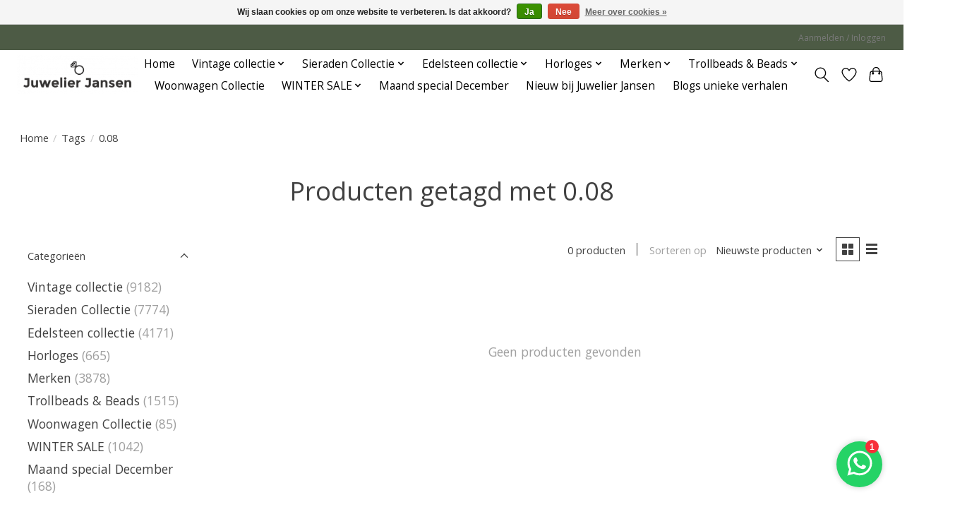

--- FILE ---
content_type: text/html;charset=utf-8
request_url: https://www.juwelierjansen.nl/tags/008/
body_size: 14915
content:
<!DOCTYPE html>
<html lang="nl">
  <head>
    <meta charset="utf-8"/>
<!-- [START] 'blocks/head.rain' -->
<!--

  (c) 2008-2025 Lightspeed Netherlands B.V.
  http://www.lightspeedhq.com
  Generated: 12-12-2025 @ 14:33:15

-->
<link rel="canonical" href="https://www.juwelierjansen.nl/tags/008/"/>
<link rel="alternate" href="https://www.juwelierjansen.nl/index.rss" type="application/rss+xml" title="Nieuwe producten"/>
<link href="https://cdn.webshopapp.com/assets/cookielaw.css?2025-02-20" rel="stylesheet" type="text/css"/>
<meta name="robots" content="noodp,noydir"/>
<meta property="og:url" content="https://www.juwelierjansen.nl/tags/008/?source=facebook"/>
<meta property="og:site_name" content="Juwelier Jansen "/>
<meta property="og:title" content="0.08"/>
<meta property="og:description" content="Juwelier Jansen een begrip in Rotterdam, al jaren een begrip wij zitten op de Admiraal de Ruyterweg 16a in Rotterdam centrum , wij hebben een zeer uitgebreid as"/>
<!--[if lt IE 9]>
<script src="https://cdn.webshopapp.com/assets/html5shiv.js?2025-02-20"></script>
<![endif]-->
<!-- [END] 'blocks/head.rain' -->
    <title>0.08 - Juwelier Jansen </title>
    <meta name="description" content="Juwelier Jansen een begrip in Rotterdam, al jaren een begrip wij zitten op de Admiraal de Ruyterweg 16a in Rotterdam centrum , wij hebben een zeer uitgebreid as" />
    <meta name="keywords" content="0.08, Juwelier Jansen een begrip in Rotterdam, al jaren een begrip wij zitten op de Admiraal de Ruyterweg 16a in Rotterdam centrum , wij hebben een zeer uitgebreid assortiment sieraden nieuw en vintage.<br />
Ook voor Goudinkoop zijn wij het juiste adres" />
    <meta http-equiv="X-UA-Compatible" content="IE=edge">
    <meta name="viewport" content="width=device-width, initial-scale=1">
    <meta name="apple-mobile-web-app-capable" content="yes">
    <meta name="apple-mobile-web-app-status-bar-style" content="black">
    
    <script>document.getElementsByTagName("html")[0].className += " js";</script>

    <link rel="shortcut icon" href="https://cdn.webshopapp.com/shops/343326/themes/174583/v/1506846/assets/favicon.png?20221013143544" type="image/x-icon" />
    <link href='//fonts.googleapis.com/css?family=Open%20Sans:400,300,600&display=swap' rel='stylesheet' type='text/css'>
<link href='//fonts.googleapis.com/css?family=Open%20Sans:400,300,600&display=swap' rel='stylesheet' type='text/css'>
    <link rel="stylesheet" href="https://cdn.webshopapp.com/assets/gui-2-0.css?2025-02-20" />
    <link rel="stylesheet" href="https://cdn.webshopapp.com/assets/gui-responsive-2-0.css?2025-02-20" />
    <link id="lightspeedframe" rel="stylesheet" href="https://cdn.webshopapp.com/shops/343326/themes/174583/assets/style.css?2025120111583920210104192718" />
    <!-- browsers not supporting CSS variables -->
    <script>
      if(!('CSS' in window) || !CSS.supports('color', 'var(--color-var)')) {var cfStyle = document.getElementById('lightspeedframe');if(cfStyle) {var href = cfStyle.getAttribute('href');href = href.replace('style.css', 'style-fallback.css');cfStyle.setAttribute('href', href);}}
    </script>
    <link rel="stylesheet" href="https://cdn.webshopapp.com/shops/343326/themes/174583/assets/settings.css?2025120111583920210104192718" />
    <link rel="stylesheet" href="https://cdn.webshopapp.com/shops/343326/themes/174583/assets/custom.css?2025120111583920210104192718" />

    <script src="https://cdn.webshopapp.com/assets/jquery-3-7-1.js?2025-02-20"></script>
    <script src="https://cdn.webshopapp.com/assets/jquery-ui-1-14-1.js?2025-02-20"></script>

  </head>
  <body>
    
          <header class="main-header main-header--mobile js-main-header position-relative">
  <div class="main-header__top-section">
    <div class="main-header__nav-grid justify-between@md container max-width-lg text-xs padding-y-xxs">
      <div></div>
      <ul class="main-header__list flex-grow flex-basis-0 justify-end@md display@md">        
                
                        <li class="main-header__item"><a href="https://www.juwelierjansen.nl/account/" class="main-header__link" title="Mijn account">Aanmelden / Inloggen</a></li>
      </ul>
    </div>
  </div>
  <div class="main-header__mobile-content container max-width-lg">
          <a href="https://www.juwelierjansen.nl/" class="main-header__logo" title="Juwelier Jansen ">
        <img src="https://cdn.webshopapp.com/shops/343326/themes/174583/v/1493516/assets/logo.png?20220930180729" alt="Juwelier Jansen ">
                <img src="https://cdn.webshopapp.com/shops/343326/themes/174583/v/1493516/assets/logo-white.png?20220930180729" class="main-header__logo-white" alt="Juwelier Jansen ">
              </a>
        
    <div class="flex items-center">
            <a href="https://www.juwelierjansen.nl/account/wishlist/" class="main-header__mobile-btn js-tab-focus">
        <svg class="icon" viewBox="0 0 24 25" fill="none"><title>Ga naar verlanglijst</title><path d="M11.3785 4.50387L12 5.42378L12.6215 4.50387C13.6598 2.96698 15.4376 1.94995 17.4545 1.94995C20.65 1.94995 23.232 4.49701 23.25 7.6084C23.2496 8.53335 22.927 9.71432 22.3056 11.056C21.689 12.3875 20.8022 13.8258 19.7333 15.249C17.6019 18.0872 14.7978 20.798 12.0932 22.4477L12 22.488L11.9068 22.4477C9.20215 20.798 6.3981 18.0872 4.26667 15.249C3.1978 13.8258 2.31101 12.3875 1.69437 11.056C1.07303 9.71436 0.750466 8.53342 0.75 7.60848C0.767924 4.49706 3.34993 1.94995 6.54545 1.94995C8.56242 1.94995 10.3402 2.96698 11.3785 4.50387Z" stroke="currentColor" stroke-width="1.5" fill="none"/></svg>
        <span class="sr-only">Verlanglijst</span>
      </a>
            <button class="reset main-header__mobile-btn js-tab-focus" aria-controls="cartDrawer">
        <svg class="icon" viewBox="0 0 24 25" fill="none"><title>Winkelwagen in-/uitschakelen</title><path d="M2.90171 9.65153C3.0797 8.00106 4.47293 6.75 6.13297 6.75H17.867C19.527 6.75 20.9203 8.00105 21.0982 9.65153L22.1767 19.6515C22.3839 21.5732 20.8783 23.25 18.9454 23.25H5.05454C3.1217 23.25 1.61603 21.5732 1.82328 19.6515L2.90171 9.65153Z" stroke="currentColor" stroke-width="1.5" fill="none"/>
        <path d="M7.19995 9.6001V5.7001C7.19995 2.88345 9.4833 0.600098 12.3 0.600098C15.1166 0.600098 17.4 2.88345 17.4 5.7001V9.6001" stroke="currentColor" stroke-width="1.5" fill="none"/>
        <circle cx="7.19996" cy="10.2001" r="1.8" fill="currentColor"/>
        <ellipse cx="17.4" cy="10.2001" rx="1.8" ry="1.8" fill="currentColor"/></svg>
        <span class="sr-only">Winkelwagen</span>
              </button>

      <button class="reset anim-menu-btn js-anim-menu-btn main-header__nav-control js-tab-focus" aria-label="Toggle menu">
        <i class="anim-menu-btn__icon anim-menu-btn__icon--close" aria-hidden="true"></i>
      </button>
    </div>
  </div>

  <div class="main-header__nav" role="navigation">
    <div class="main-header__nav-grid justify-between@md container max-width-lg">
      <div class="main-header__nav-logo-wrapper flex-shrink-0">
        
                  <a href="https://www.juwelierjansen.nl/" class="main-header__logo" title="Juwelier Jansen ">
            <img src="https://cdn.webshopapp.com/shops/343326/themes/174583/v/1493516/assets/logo.png?20220930180729" alt="Juwelier Jansen ">
                        <img src="https://cdn.webshopapp.com/shops/343326/themes/174583/v/1493516/assets/logo-white.png?20220930180729" class="main-header__logo-white" alt="Juwelier Jansen ">
                      </a>
              </div>
      
      <form action="https://www.juwelierjansen.nl/search/" method="get" role="search" class="padding-y-md hide@md">
        <label class="sr-only" for="searchInputMobile">Zoeken</label>
        <input class="header-v3__nav-form-control form-control width-100%" value="" autocomplete="off" type="search" name="q" id="searchInputMobile" placeholder="Zoeken ...">
      </form>

      <ul class="main-header__list flex-grow flex-basis-0 flex-wrap justify-center@md">
        
                <li class="main-header__item">
          <a class="main-header__link" href="https://www.juwelierjansen.nl/">Home</a>
        </li>
        
                <li class="main-header__item js-main-nav__item">
          <a class="main-header__link js-main-nav__control" href="https://www.juwelierjansen.nl/vintage-collectie/">
            <span>Vintage collectie </span>            <svg class="main-header__dropdown-icon icon" viewBox="0 0 16 16"><polygon fill="currentColor" points="8,11.4 2.6,6 4,4.6 8,8.6 12,4.6 13.4,6 "></polygon></svg>                        <i class="main-header__arrow-icon" aria-hidden="true">
              <svg class="icon" viewBox="0 0 16 16">
                <g class="icon__group" fill="none" stroke="currentColor" stroke-linecap="square" stroke-miterlimit="10" stroke-width="2">
                  <path d="M2 2l12 12" />
                  <path d="M14 2L2 14" />
                </g>
              </svg>
            </i>
                        
          </a>
                    <ul class="main-header__dropdown">
            <li class="main-header__dropdown-item"><a href="https://www.juwelierjansen.nl/vintage-collectie/" class="main-header__dropdown-link hide@md">Alle Vintage collectie </a></li>
                        <li class="main-header__dropdown-item js-main-nav__item position-relative">
              <a class="main-header__dropdown-link js-main-nav__control flex justify-between " href="https://www.juwelierjansen.nl/vintage-collectie/antieke-armbanden/">
                Antieke armbanden
                <svg class="dropdown__desktop-icon icon" aria-hidden="true" viewBox="0 0 12 12"><polyline stroke-width="1" stroke="currentColor" fill="none" stroke-linecap="round" stroke-linejoin="round" points="3.5 0.5 9.5 6 3.5 11.5"></polyline></svg>                                <i class="main-header__arrow-icon" aria-hidden="true">
                  <svg class="icon" viewBox="0 0 16 16">
                    <g class="icon__group" fill="none" stroke="currentColor" stroke-linecap="square" stroke-miterlimit="10" stroke-width="2">
                      <path d="M2 2l12 12" />
                      <path d="M14 2L2 14" />
                    </g>
                  </svg>
                </i>
                              </a>

                            <ul class="main-header__dropdown">
                <li><a href="https://www.juwelierjansen.nl/vintage-collectie/antieke-armbanden/" class="main-header__dropdown-link hide@md">Alle Antieke armbanden</a></li>
                                <li><a class="main-header__dropdown-link" href="https://www.juwelierjansen.nl/vintage-collectie/antieke-armbanden/gouden-antieke-armbanden/">Gouden antieke armbanden </a></li>
                                <li><a class="main-header__dropdown-link" href="https://www.juwelierjansen.nl/vintage-collectie/antieke-armbanden/zilveren-antieke-armbanden/">Zilveren antieke armbanden </a></li>
                                <li><a class="main-header__dropdown-link" href="https://www.juwelierjansen.nl/vintage-collectie/antieke-armbanden/armbanden-op-categorie/">Armbanden  op Categorie  </a></li>
                              </ul>
                          </li>
                        <li class="main-header__dropdown-item">
              <a class="main-header__dropdown-link" href="https://www.juwelierjansen.nl/vintage-collectie/antieke-herensieraden/">
                Antieke herensieraden
                                              </a>

                          </li>
                        <li class="main-header__dropdown-item js-main-nav__item position-relative">
              <a class="main-header__dropdown-link js-main-nav__control flex justify-between " href="https://www.juwelierjansen.nl/vintage-collectie/antieke-hangers/">
                Antieke hangers
                <svg class="dropdown__desktop-icon icon" aria-hidden="true" viewBox="0 0 12 12"><polyline stroke-width="1" stroke="currentColor" fill="none" stroke-linecap="round" stroke-linejoin="round" points="3.5 0.5 9.5 6 3.5 11.5"></polyline></svg>                                <i class="main-header__arrow-icon" aria-hidden="true">
                  <svg class="icon" viewBox="0 0 16 16">
                    <g class="icon__group" fill="none" stroke="currentColor" stroke-linecap="square" stroke-miterlimit="10" stroke-width="2">
                      <path d="M2 2l12 12" />
                      <path d="M14 2L2 14" />
                    </g>
                  </svg>
                </i>
                              </a>

                            <ul class="main-header__dropdown">
                <li><a href="https://www.juwelierjansen.nl/vintage-collectie/antieke-hangers/" class="main-header__dropdown-link hide@md">Alle Antieke hangers</a></li>
                                <li><a class="main-header__dropdown-link" href="https://www.juwelierjansen.nl/vintage-collectie/antieke-hangers/gouden-antieke-vintage-hangers/">Gouden antieke - Vintage hangers </a></li>
                                <li><a class="main-header__dropdown-link" href="https://www.juwelierjansen.nl/vintage-collectie/antieke-hangers/zilveren-antieke-vintage-hanger/">Zilveren antieke - vintage hanger </a></li>
                              </ul>
                          </li>
                        <li class="main-header__dropdown-item js-main-nav__item position-relative">
              <a class="main-header__dropdown-link js-main-nav__control flex justify-between " href="https://www.juwelierjansen.nl/vintage-collectie/vintage-ringen/">
                Vintage ringen
                <svg class="dropdown__desktop-icon icon" aria-hidden="true" viewBox="0 0 12 12"><polyline stroke-width="1" stroke="currentColor" fill="none" stroke-linecap="round" stroke-linejoin="round" points="3.5 0.5 9.5 6 3.5 11.5"></polyline></svg>                                <i class="main-header__arrow-icon" aria-hidden="true">
                  <svg class="icon" viewBox="0 0 16 16">
                    <g class="icon__group" fill="none" stroke="currentColor" stroke-linecap="square" stroke-miterlimit="10" stroke-width="2">
                      <path d="M2 2l12 12" />
                      <path d="M14 2L2 14" />
                    </g>
                  </svg>
                </i>
                              </a>

                            <ul class="main-header__dropdown">
                <li><a href="https://www.juwelierjansen.nl/vintage-collectie/vintage-ringen/" class="main-header__dropdown-link hide@md">Alle Vintage ringen</a></li>
                                <li><a class="main-header__dropdown-link" href="https://www.juwelierjansen.nl/vintage-collectie/vintage-ringen/gouden-occasion-vintage-ringen/">Gouden occasion - vintage ringen </a></li>
                                <li><a class="main-header__dropdown-link" href="https://www.juwelierjansen.nl/vintage-collectie/vintage-ringen/zilveren-occasion-vintage-ringen/">Zilveren occasion - vintage ringen </a></li>
                                <li><a class="main-header__dropdown-link" href="https://www.juwelierjansen.nl/vintage-collectie/vintage-ringen/diamanten-vintage-occasion-ringen/">Diamanten vintage - occasion ringen </a></li>
                              </ul>
                          </li>
                        <li class="main-header__dropdown-item js-main-nav__item position-relative">
              <a class="main-header__dropdown-link js-main-nav__control flex justify-between " href="https://www.juwelierjansen.nl/vintage-collectie/antieke-kettingen-colliers/">
                Antieke kettingen - Colliers 
                <svg class="dropdown__desktop-icon icon" aria-hidden="true" viewBox="0 0 12 12"><polyline stroke-width="1" stroke="currentColor" fill="none" stroke-linecap="round" stroke-linejoin="round" points="3.5 0.5 9.5 6 3.5 11.5"></polyline></svg>                                <i class="main-header__arrow-icon" aria-hidden="true">
                  <svg class="icon" viewBox="0 0 16 16">
                    <g class="icon__group" fill="none" stroke="currentColor" stroke-linecap="square" stroke-miterlimit="10" stroke-width="2">
                      <path d="M2 2l12 12" />
                      <path d="M14 2L2 14" />
                    </g>
                  </svg>
                </i>
                              </a>

                            <ul class="main-header__dropdown">
                <li><a href="https://www.juwelierjansen.nl/vintage-collectie/antieke-kettingen-colliers/" class="main-header__dropdown-link hide@md">Alle Antieke kettingen - Colliers </a></li>
                                <li><a class="main-header__dropdown-link" href="https://www.juwelierjansen.nl/vintage-collectie/antieke-kettingen-colliers/gouden-vintage-occasion-ketting/">Gouden vintage - occasion ketting</a></li>
                                <li><a class="main-header__dropdown-link" href="https://www.juwelierjansen.nl/vintage-collectie/antieke-kettingen-colliers/zilveren-occasion-vintage-ketting/">Zilveren occasion - vintage ketting</a></li>
                                <li><a class="main-header__dropdown-link" href="https://www.juwelierjansen.nl/vintage-collectie/antieke-kettingen-colliers/double-vintage-occasion-ketting/">Double vintage - occasion ketting</a></li>
                                <li><a class="main-header__dropdown-link" href="https://www.juwelierjansen.nl/vintage-collectie/antieke-kettingen-colliers/kettingen-op-categorie/">Kettingen op Categorie</a></li>
                              </ul>
                          </li>
                        <li class="main-header__dropdown-item">
              <a class="main-header__dropdown-link" href="https://www.juwelierjansen.nl/vintage-collectie/overige-vintage-sieraden/">
                Overige vintage sieraden
                                              </a>

                          </li>
                        <li class="main-header__dropdown-item">
              <a class="main-header__dropdown-link" href="https://www.juwelierjansen.nl/vintage-collectie/klederdracht-en-streeksieraden/">
                Klederdracht en streeksieraden
                                              </a>

                          </li>
                        <li class="main-header__dropdown-item">
              <a class="main-header__dropdown-link" href="https://www.juwelierjansen.nl/vintage-collectie/antieke-broche/">
                Antieke broche
                                              </a>

                          </li>
                        <li class="main-header__dropdown-item js-main-nav__item position-relative">
              <a class="main-header__dropdown-link js-main-nav__control flex justify-between " href="https://www.juwelierjansen.nl/vintage-collectie/antieke-oorsieraden/">
                Antieke oorsieraden
                <svg class="dropdown__desktop-icon icon" aria-hidden="true" viewBox="0 0 12 12"><polyline stroke-width="1" stroke="currentColor" fill="none" stroke-linecap="round" stroke-linejoin="round" points="3.5 0.5 9.5 6 3.5 11.5"></polyline></svg>                                <i class="main-header__arrow-icon" aria-hidden="true">
                  <svg class="icon" viewBox="0 0 16 16">
                    <g class="icon__group" fill="none" stroke="currentColor" stroke-linecap="square" stroke-miterlimit="10" stroke-width="2">
                      <path d="M2 2l12 12" />
                      <path d="M14 2L2 14" />
                    </g>
                  </svg>
                </i>
                              </a>

                            <ul class="main-header__dropdown">
                <li><a href="https://www.juwelierjansen.nl/vintage-collectie/antieke-oorsieraden/" class="main-header__dropdown-link hide@md">Alle Antieke oorsieraden</a></li>
                                <li><a class="main-header__dropdown-link" href="https://www.juwelierjansen.nl/vintage-collectie/antieke-oorsieraden/antieke-gouden-vintage-oorsieraden/">Antieke gouden - vintage oorsieraden </a></li>
                                <li><a class="main-header__dropdown-link" href="https://www.juwelierjansen.nl/vintage-collectie/antieke-oorsieraden/antieke-zilveren-vintage-oorsieraden/">Antieke zilveren - vintage oorsieraden</a></li>
                                <li><a class="main-header__dropdown-link" href="https://www.juwelierjansen.nl/vintage-collectie/antieke-oorsieraden/antieke-diamanten-vintage-oorsieraden/">Antieke diamanten - vintage oorsieraden</a></li>
                                <li><a class="main-header__dropdown-link" href="https://www.juwelierjansen.nl/vintage-collectie/antieke-oorsieraden/antieke-vintage-occasion-parel-oorsieraden/">Antieke vintage - occasion parel oorsieraden </a></li>
                              </ul>
                          </li>
                        <li class="main-header__dropdown-item js-main-nav__item position-relative">
              <a class="main-header__dropdown-link js-main-nav__control flex justify-between " href="https://www.juwelierjansen.nl/vintage-collectie/zilveren-verzamelobjecten/">
                Zilveren verzamelobjecten
                <svg class="dropdown__desktop-icon icon" aria-hidden="true" viewBox="0 0 12 12"><polyline stroke-width="1" stroke="currentColor" fill="none" stroke-linecap="round" stroke-linejoin="round" points="3.5 0.5 9.5 6 3.5 11.5"></polyline></svg>                                <i class="main-header__arrow-icon" aria-hidden="true">
                  <svg class="icon" viewBox="0 0 16 16">
                    <g class="icon__group" fill="none" stroke="currentColor" stroke-linecap="square" stroke-miterlimit="10" stroke-width="2">
                      <path d="M2 2l12 12" />
                      <path d="M14 2L2 14" />
                    </g>
                  </svg>
                </i>
                              </a>

                            <ul class="main-header__dropdown">
                <li><a href="https://www.juwelierjansen.nl/vintage-collectie/zilveren-verzamelobjecten/" class="main-header__dropdown-link hide@md">Alle Zilveren verzamelobjecten</a></li>
                                <li><a class="main-header__dropdown-link" href="https://www.juwelierjansen.nl/vintage-collectie/zilveren-verzamelobjecten/munten/">Munten</a></li>
                                <li><a class="main-header__dropdown-link" href="https://www.juwelierjansen.nl/vintage-collectie/zilveren-verzamelobjecten/zilveren-beursjes-en-tassen/">Zilveren beursjes en tassen</a></li>
                                <li><a class="main-header__dropdown-link" href="https://www.juwelierjansen.nl/vintage-collectie/zilveren-verzamelobjecten/zilveren-doosjes-en-bakjes/">Zilveren doosjes en bakjes</a></li>
                                <li><a class="main-header__dropdown-link" href="https://www.juwelierjansen.nl/vintage-collectie/zilveren-verzamelobjecten/zilveren-fotolijsten/">Zilveren fotolijsten</a></li>
                                <li><a class="main-header__dropdown-link" href="https://www.juwelierjansen.nl/vintage-collectie/zilveren-verzamelobjecten/zilveren-geboortegeschenken/">Zilveren geboortegeschenken</a></li>
                                <li><a class="main-header__dropdown-link" href="https://www.juwelierjansen.nl/vintage-collectie/zilveren-verzamelobjecten/zilveren-miniaturen/">Zilveren miniaturen</a></li>
                              </ul>
                          </li>
                        <li class="main-header__dropdown-item js-main-nav__item position-relative">
              <a class="main-header__dropdown-link js-main-nav__control flex justify-between " href="https://www.juwelierjansen.nl/vintage-collectie/vintage-occasion-oorbellen/">
                Vintage/ occasion oorbellen 
                <svg class="dropdown__desktop-icon icon" aria-hidden="true" viewBox="0 0 12 12"><polyline stroke-width="1" stroke="currentColor" fill="none" stroke-linecap="round" stroke-linejoin="round" points="3.5 0.5 9.5 6 3.5 11.5"></polyline></svg>                                <i class="main-header__arrow-icon" aria-hidden="true">
                  <svg class="icon" viewBox="0 0 16 16">
                    <g class="icon__group" fill="none" stroke="currentColor" stroke-linecap="square" stroke-miterlimit="10" stroke-width="2">
                      <path d="M2 2l12 12" />
                      <path d="M14 2L2 14" />
                    </g>
                  </svg>
                </i>
                              </a>

                            <ul class="main-header__dropdown">
                <li><a href="https://www.juwelierjansen.nl/vintage-collectie/vintage-occasion-oorbellen/" class="main-header__dropdown-link hide@md">Alle Vintage/ occasion oorbellen </a></li>
                                <li><a class="main-header__dropdown-link" href="https://www.juwelierjansen.nl/vintage-collectie/vintage-occasion-oorbellen/goud-vintage-en-occasion-oorbellen/">Goud Vintage en occasion oorbellen </a></li>
                                <li><a class="main-header__dropdown-link" href="https://www.juwelierjansen.nl/vintage-collectie/vintage-occasion-oorbellen/zilver-vintage-en-occasion-oorbellen/"> Zilver  Vintage en occasion oorbellen </a></li>
                              </ul>
                          </li>
                      </ul>
                  </li>
                <li class="main-header__item js-main-nav__item">
          <a class="main-header__link js-main-nav__control" href="https://www.juwelierjansen.nl/sieraden-collectie/">
            <span>Sieraden Collectie </span>            <svg class="main-header__dropdown-icon icon" viewBox="0 0 16 16"><polygon fill="currentColor" points="8,11.4 2.6,6 4,4.6 8,8.6 12,4.6 13.4,6 "></polygon></svg>                        <i class="main-header__arrow-icon" aria-hidden="true">
              <svg class="icon" viewBox="0 0 16 16">
                <g class="icon__group" fill="none" stroke="currentColor" stroke-linecap="square" stroke-miterlimit="10" stroke-width="2">
                  <path d="M2 2l12 12" />
                  <path d="M14 2L2 14" />
                </g>
              </svg>
            </i>
                        
          </a>
                    <ul class="main-header__dropdown">
            <li class="main-header__dropdown-item"><a href="https://www.juwelierjansen.nl/sieraden-collectie/" class="main-header__dropdown-link hide@md">Alle Sieraden Collectie </a></li>
                        <li class="main-header__dropdown-item js-main-nav__item position-relative">
              <a class="main-header__dropdown-link js-main-nav__control flex justify-between " href="https://www.juwelierjansen.nl/sieraden-collectie/oorbellen/">
                Oorbellen 
                <svg class="dropdown__desktop-icon icon" aria-hidden="true" viewBox="0 0 12 12"><polyline stroke-width="1" stroke="currentColor" fill="none" stroke-linecap="round" stroke-linejoin="round" points="3.5 0.5 9.5 6 3.5 11.5"></polyline></svg>                                <i class="main-header__arrow-icon" aria-hidden="true">
                  <svg class="icon" viewBox="0 0 16 16">
                    <g class="icon__group" fill="none" stroke="currentColor" stroke-linecap="square" stroke-miterlimit="10" stroke-width="2">
                      <path d="M2 2l12 12" />
                      <path d="M14 2L2 14" />
                    </g>
                  </svg>
                </i>
                              </a>

                            <ul class="main-header__dropdown">
                <li><a href="https://www.juwelierjansen.nl/sieraden-collectie/oorbellen/" class="main-header__dropdown-link hide@md">Alle Oorbellen </a></li>
                                <li><a class="main-header__dropdown-link" href="https://www.juwelierjansen.nl/sieraden-collectie/oorbellen/alle-oorbellen/">Alle oorbellen </a></li>
                                <li><a class="main-header__dropdown-link" href="https://www.juwelierjansen.nl/sieraden-collectie/oorbellen/ooringen/">Ooringen</a></li>
                                <li><a class="main-header__dropdown-link" href="https://www.juwelierjansen.nl/sieraden-collectie/oorbellen/ooringen-met-hanger/">Ooringen met hanger </a></li>
                                <li><a class="main-header__dropdown-link" href="https://www.juwelierjansen.nl/sieraden-collectie/oorbellen/klapoorringen/">klapoorringen</a></li>
                                <li><a class="main-header__dropdown-link" href="https://www.juwelierjansen.nl/sieraden-collectie/oorbellen/stekeroorringen/">Stekeroorringen </a></li>
                                <li><a class="main-header__dropdown-link" href="https://www.juwelierjansen.nl/sieraden-collectie/oorbellen/door-trekoorbellen/">Door trekoorbellen </a></li>
                                <li><a class="main-header__dropdown-link" href="https://www.juwelierjansen.nl/sieraden-collectie/oorbellen/clip-oorbellen/">Clip oorbellen </a></li>
                                <li><a class="main-header__dropdown-link" href="https://www.juwelierjansen.nl/sieraden-collectie/oorbellen/earcuffs/">Earcuffs </a></li>
                                <li><a class="main-header__dropdown-link" href="https://www.juwelierjansen.nl/sieraden-collectie/oorbellen/oorknoppen/">Oorknoppen </a></li>
                                <li><a class="main-header__dropdown-link" href="https://www.juwelierjansen.nl/sieraden-collectie/oorbellen/oorstekers/">Oorstekers </a></li>
                                <li><a class="main-header__dropdown-link" href="https://www.juwelierjansen.nl/sieraden-collectie/oorbellen/oorbel-oor-hangers-bedels/">Oorbel oor hangers /bedels </a></li>
                                <li><a class="main-header__dropdown-link" href="https://www.juwelierjansen.nl/sieraden-collectie/oorbellen/oorhangers-franse-haak/">Oorhangers franse haak </a></li>
                                <li><a class="main-header__dropdown-link" href="https://www.juwelierjansen.nl/sieraden-collectie/oorbellen/oorhangers-brisur/">Oorhangers brisur </a></li>
                              </ul>
                          </li>
                        <li class="main-header__dropdown-item js-main-nav__item position-relative">
              <a class="main-header__dropdown-link js-main-nav__control flex justify-between " href="https://www.juwelierjansen.nl/sieraden-collectie/ringen/">
                Ringen 
                <svg class="dropdown__desktop-icon icon" aria-hidden="true" viewBox="0 0 12 12"><polyline stroke-width="1" stroke="currentColor" fill="none" stroke-linecap="round" stroke-linejoin="round" points="3.5 0.5 9.5 6 3.5 11.5"></polyline></svg>                                <i class="main-header__arrow-icon" aria-hidden="true">
                  <svg class="icon" viewBox="0 0 16 16">
                    <g class="icon__group" fill="none" stroke="currentColor" stroke-linecap="square" stroke-miterlimit="10" stroke-width="2">
                      <path d="M2 2l12 12" />
                      <path d="M14 2L2 14" />
                    </g>
                  </svg>
                </i>
                              </a>

                            <ul class="main-header__dropdown">
                <li><a href="https://www.juwelierjansen.nl/sieraden-collectie/ringen/" class="main-header__dropdown-link hide@md">Alle Ringen </a></li>
                                <li><a class="main-header__dropdown-link" href="https://www.juwelierjansen.nl/sieraden-collectie/ringen/ringen-met-parel/">Ringen met parel </a></li>
                                <li><a class="main-header__dropdown-link" href="https://www.juwelierjansen.nl/sieraden-collectie/ringen/ringen-met-zirkonia/">Ringen met zirkonia </a></li>
                                <li><a class="main-header__dropdown-link" href="https://www.juwelierjansen.nl/sieraden-collectie/ringen/ringen-met-diamant/">Ringen met diamant </a></li>
                                <li><a class="main-header__dropdown-link" href="https://www.juwelierjansen.nl/sieraden-collectie/ringen/zegelringen/">Zegelringen </a></li>
                                <li><a class="main-header__dropdown-link" href="https://www.juwelierjansen.nl/sieraden-collectie/ringen/solitair-ringen/">Solitair ringen </a></li>
                                <li><a class="main-header__dropdown-link" href="https://www.juwelierjansen.nl/sieraden-collectie/ringen/verlovingsringen/">Verlovingsringen </a></li>
                                <li><a class="main-header__dropdown-link" href="https://www.juwelierjansen.nl/sieraden-collectie/ringen/trouwringen/">Trouwringen </a></li>
                                <li><a class="main-header__dropdown-link" href="https://www.juwelierjansen.nl/sieraden-collectie/ringen/aanschuifringen/">Aanschuifringen </a></li>
                                <li><a class="main-header__dropdown-link" href="https://www.juwelierjansen.nl/sieraden-collectie/ringen/gouden-ringen/">Gouden ringen </a></li>
                                <li><a class="main-header__dropdown-link" href="https://www.juwelierjansen.nl/sieraden-collectie/ringen/zilveren-ringen/">Zilveren ringen </a></li>
                                <li><a class="main-header__dropdown-link" href="https://www.juwelierjansen.nl/sieraden-collectie/ringen/stalen-ringen/">Stalen ringen </a></li>
                              </ul>
                          </li>
                        <li class="main-header__dropdown-item js-main-nav__item position-relative">
              <a class="main-header__dropdown-link js-main-nav__control flex justify-between " href="https://www.juwelierjansen.nl/sieraden-collectie/kettingen/">
                Kettingen 
                <svg class="dropdown__desktop-icon icon" aria-hidden="true" viewBox="0 0 12 12"><polyline stroke-width="1" stroke="currentColor" fill="none" stroke-linecap="round" stroke-linejoin="round" points="3.5 0.5 9.5 6 3.5 11.5"></polyline></svg>                                <i class="main-header__arrow-icon" aria-hidden="true">
                  <svg class="icon" viewBox="0 0 16 16">
                    <g class="icon__group" fill="none" stroke="currentColor" stroke-linecap="square" stroke-miterlimit="10" stroke-width="2">
                      <path d="M2 2l12 12" />
                      <path d="M14 2L2 14" />
                    </g>
                  </svg>
                </i>
                              </a>

                            <ul class="main-header__dropdown">
                <li><a href="https://www.juwelierjansen.nl/sieraden-collectie/kettingen/" class="main-header__dropdown-link hide@md">Alle Kettingen </a></li>
                                <li><a class="main-header__dropdown-link" href="https://www.juwelierjansen.nl/sieraden-collectie/kettingen/alle-kettingen/">Alle kettingen </a></li>
                                <li><a class="main-header__dropdown-link" href="https://www.juwelierjansen.nl/sieraden-collectie/kettingen/ketting-met-hanger/">Ketting met hanger </a></li>
                                <li><a class="main-header__dropdown-link" href="https://www.juwelierjansen.nl/sieraden-collectie/kettingen/ketting-met-diamant/">Ketting met diamant </a></li>
                                <li><a class="main-header__dropdown-link" href="https://www.juwelierjansen.nl/sieraden-collectie/kettingen/gouden-kettingen/">Gouden kettingen </a></li>
                                <li><a class="main-header__dropdown-link" href="https://www.juwelierjansen.nl/sieraden-collectie/kettingen/zilveren-kettingen/">Zilveren kettingen</a></li>
                                <li><a class="main-header__dropdown-link" href="https://www.juwelierjansen.nl/sieraden-collectie/kettingen/parel-kettingen/">Parel kettingen </a></li>
                                <li><a class="main-header__dropdown-link" href="https://www.juwelierjansen.nl/sieraden-collectie/kettingen/double-kettingen/">Doublé kettingen</a></li>
                              </ul>
                          </li>
                        <li class="main-header__dropdown-item js-main-nav__item position-relative">
              <a class="main-header__dropdown-link js-main-nav__control flex justify-between " href="https://www.juwelierjansen.nl/sieraden-collectie/hangers/">
                Hangers 
                <svg class="dropdown__desktop-icon icon" aria-hidden="true" viewBox="0 0 12 12"><polyline stroke-width="1" stroke="currentColor" fill="none" stroke-linecap="round" stroke-linejoin="round" points="3.5 0.5 9.5 6 3.5 11.5"></polyline></svg>                                <i class="main-header__arrow-icon" aria-hidden="true">
                  <svg class="icon" viewBox="0 0 16 16">
                    <g class="icon__group" fill="none" stroke="currentColor" stroke-linecap="square" stroke-miterlimit="10" stroke-width="2">
                      <path d="M2 2l12 12" />
                      <path d="M14 2L2 14" />
                    </g>
                  </svg>
                </i>
                              </a>

                            <ul class="main-header__dropdown">
                <li><a href="https://www.juwelierjansen.nl/sieraden-collectie/hangers/" class="main-header__dropdown-link hide@md">Alle Hangers </a></li>
                                <li><a class="main-header__dropdown-link" href="https://www.juwelierjansen.nl/sieraden-collectie/hangers/gouden-hangers/">Gouden hangers </a></li>
                                <li><a class="main-header__dropdown-link" href="https://www.juwelierjansen.nl/sieraden-collectie/hangers/zilveren-hangers/">Zilveren hangers </a></li>
                                <li><a class="main-header__dropdown-link" href="https://www.juwelierjansen.nl/sieraden-collectie/hangers/double-hanger/">Double hanger </a></li>
                                <li><a class="main-header__dropdown-link" href="https://www.juwelierjansen.nl/sieraden-collectie/hangers/diamanten-hangers/">Diamanten hangers </a></li>
                              </ul>
                          </li>
                        <li class="main-header__dropdown-item js-main-nav__item position-relative">
              <a class="main-header__dropdown-link js-main-nav__control flex justify-between " href="https://www.juwelierjansen.nl/sieraden-collectie/armbanden/">
                Armbanden 
                <svg class="dropdown__desktop-icon icon" aria-hidden="true" viewBox="0 0 12 12"><polyline stroke-width="1" stroke="currentColor" fill="none" stroke-linecap="round" stroke-linejoin="round" points="3.5 0.5 9.5 6 3.5 11.5"></polyline></svg>                                <i class="main-header__arrow-icon" aria-hidden="true">
                  <svg class="icon" viewBox="0 0 16 16">
                    <g class="icon__group" fill="none" stroke="currentColor" stroke-linecap="square" stroke-miterlimit="10" stroke-width="2">
                      <path d="M2 2l12 12" />
                      <path d="M14 2L2 14" />
                    </g>
                  </svg>
                </i>
                              </a>

                            <ul class="main-header__dropdown">
                <li><a href="https://www.juwelierjansen.nl/sieraden-collectie/armbanden/" class="main-header__dropdown-link hide@md">Alle Armbanden </a></li>
                                <li><a class="main-header__dropdown-link" href="https://www.juwelierjansen.nl/sieraden-collectie/armbanden/gouden-armbanden/">Gouden armbanden </a></li>
                                <li><a class="main-header__dropdown-link" href="https://www.juwelierjansen.nl/sieraden-collectie/armbanden/zilveren-armband/">Zilveren armband </a></li>
                                <li><a class="main-header__dropdown-link" href="https://www.juwelierjansen.nl/sieraden-collectie/armbanden/stalen-armbanden/">Stalen Armbanden</a></li>
                              </ul>
                          </li>
                      </ul>
                  </li>
                <li class="main-header__item js-main-nav__item">
          <a class="main-header__link js-main-nav__control" href="https://www.juwelierjansen.nl/edelsteen-collectie/">
            <span>Edelsteen collectie </span>            <svg class="main-header__dropdown-icon icon" viewBox="0 0 16 16"><polygon fill="currentColor" points="8,11.4 2.6,6 4,4.6 8,8.6 12,4.6 13.4,6 "></polygon></svg>                        <i class="main-header__arrow-icon" aria-hidden="true">
              <svg class="icon" viewBox="0 0 16 16">
                <g class="icon__group" fill="none" stroke="currentColor" stroke-linecap="square" stroke-miterlimit="10" stroke-width="2">
                  <path d="M2 2l12 12" />
                  <path d="M14 2L2 14" />
                </g>
              </svg>
            </i>
                        
          </a>
                    <ul class="main-header__dropdown">
            <li class="main-header__dropdown-item"><a href="https://www.juwelierjansen.nl/edelsteen-collectie/" class="main-header__dropdown-link hide@md">Alle Edelsteen collectie </a></li>
                        <li class="main-header__dropdown-item js-main-nav__item position-relative">
              <a class="main-header__dropdown-link js-main-nav__control flex justify-between " href="https://www.juwelierjansen.nl/edelsteen-collectie/agaat/">
                Agaat 
                <svg class="dropdown__desktop-icon icon" aria-hidden="true" viewBox="0 0 12 12"><polyline stroke-width="1" stroke="currentColor" fill="none" stroke-linecap="round" stroke-linejoin="round" points="3.5 0.5 9.5 6 3.5 11.5"></polyline></svg>                                <i class="main-header__arrow-icon" aria-hidden="true">
                  <svg class="icon" viewBox="0 0 16 16">
                    <g class="icon__group" fill="none" stroke="currentColor" stroke-linecap="square" stroke-miterlimit="10" stroke-width="2">
                      <path d="M2 2l12 12" />
                      <path d="M14 2L2 14" />
                    </g>
                  </svg>
                </i>
                              </a>

                            <ul class="main-header__dropdown">
                <li><a href="https://www.juwelierjansen.nl/edelsteen-collectie/agaat/" class="main-header__dropdown-link hide@md">Alle Agaat </a></li>
                                <li><a class="main-header__dropdown-link" href="https://www.juwelierjansen.nl/edelsteen-collectie/agaat/agaat-edelsteen/">Agaat edelsteen </a></li>
                                <li><a class="main-header__dropdown-link" href="https://www.juwelierjansen.nl/edelsteen-collectie/agaat/agaat-sieraden/">Agaat sieraden </a></li>
                                <li><a class="main-header__dropdown-link" href="https://www.juwelierjansen.nl/edelsteen-collectie/agaat/crazy-lace-agaat/">Crazy lace agaat</a></li>
                              </ul>
                          </li>
                        <li class="main-header__dropdown-item js-main-nav__item position-relative">
              <a class="main-header__dropdown-link js-main-nav__control flex justify-between " href="https://www.juwelierjansen.nl/edelsteen-collectie/amber/">
                Amber 
                <svg class="dropdown__desktop-icon icon" aria-hidden="true" viewBox="0 0 12 12"><polyline stroke-width="1" stroke="currentColor" fill="none" stroke-linecap="round" stroke-linejoin="round" points="3.5 0.5 9.5 6 3.5 11.5"></polyline></svg>                                <i class="main-header__arrow-icon" aria-hidden="true">
                  <svg class="icon" viewBox="0 0 16 16">
                    <g class="icon__group" fill="none" stroke="currentColor" stroke-linecap="square" stroke-miterlimit="10" stroke-width="2">
                      <path d="M2 2l12 12" />
                      <path d="M14 2L2 14" />
                    </g>
                  </svg>
                </i>
                              </a>

                            <ul class="main-header__dropdown">
                <li><a href="https://www.juwelierjansen.nl/edelsteen-collectie/amber/" class="main-header__dropdown-link hide@md">Alle Amber </a></li>
                                <li><a class="main-header__dropdown-link" href="https://www.juwelierjansen.nl/edelsteen-collectie/amber/amber-sieraden/">Amber sieraden </a></li>
                              </ul>
                          </li>
                        <li class="main-header__dropdown-item js-main-nav__item position-relative">
              <a class="main-header__dropdown-link js-main-nav__control flex justify-between " href="https://www.juwelierjansen.nl/edelsteen-collectie/amethist/">
                Amethist 
                <svg class="dropdown__desktop-icon icon" aria-hidden="true" viewBox="0 0 12 12"><polyline stroke-width="1" stroke="currentColor" fill="none" stroke-linecap="round" stroke-linejoin="round" points="3.5 0.5 9.5 6 3.5 11.5"></polyline></svg>                                <i class="main-header__arrow-icon" aria-hidden="true">
                  <svg class="icon" viewBox="0 0 16 16">
                    <g class="icon__group" fill="none" stroke="currentColor" stroke-linecap="square" stroke-miterlimit="10" stroke-width="2">
                      <path d="M2 2l12 12" />
                      <path d="M14 2L2 14" />
                    </g>
                  </svg>
                </i>
                              </a>

                            <ul class="main-header__dropdown">
                <li><a href="https://www.juwelierjansen.nl/edelsteen-collectie/amethist/" class="main-header__dropdown-link hide@md">Alle Amethist </a></li>
                                <li><a class="main-header__dropdown-link" href="https://www.juwelierjansen.nl/edelsteen-collectie/amethist/amethist-edelsteen/">Amethist edelsteen</a></li>
                                <li><a class="main-header__dropdown-link" href="https://www.juwelierjansen.nl/edelsteen-collectie/amethist/amethist-sieraden/">Amethist sieraden</a></li>
                              </ul>
                          </li>
                        <li class="main-header__dropdown-item js-main-nav__item position-relative">
              <a class="main-header__dropdown-link js-main-nav__control flex justify-between " href="https://www.juwelierjansen.nl/edelsteen-collectie/ametrien/">
                Ametrien 
                <svg class="dropdown__desktop-icon icon" aria-hidden="true" viewBox="0 0 12 12"><polyline stroke-width="1" stroke="currentColor" fill="none" stroke-linecap="round" stroke-linejoin="round" points="3.5 0.5 9.5 6 3.5 11.5"></polyline></svg>                                <i class="main-header__arrow-icon" aria-hidden="true">
                  <svg class="icon" viewBox="0 0 16 16">
                    <g class="icon__group" fill="none" stroke="currentColor" stroke-linecap="square" stroke-miterlimit="10" stroke-width="2">
                      <path d="M2 2l12 12" />
                      <path d="M14 2L2 14" />
                    </g>
                  </svg>
                </i>
                              </a>

                            <ul class="main-header__dropdown">
                <li><a href="https://www.juwelierjansen.nl/edelsteen-collectie/ametrien/" class="main-header__dropdown-link hide@md">Alle Ametrien </a></li>
                                <li><a class="main-header__dropdown-link" href="https://www.juwelierjansen.nl/edelsteen-collectie/ametrien/ametrien-edelsteen/">Ametrien  edelsteen </a></li>
                              </ul>
                          </li>
                        <li class="main-header__dropdown-item js-main-nav__item position-relative">
              <a class="main-header__dropdown-link js-main-nav__control flex justify-between " href="https://www.juwelierjansen.nl/edelsteen-collectie/aquamarijn/">
                Aquamarijn 
                <svg class="dropdown__desktop-icon icon" aria-hidden="true" viewBox="0 0 12 12"><polyline stroke-width="1" stroke="currentColor" fill="none" stroke-linecap="round" stroke-linejoin="round" points="3.5 0.5 9.5 6 3.5 11.5"></polyline></svg>                                <i class="main-header__arrow-icon" aria-hidden="true">
                  <svg class="icon" viewBox="0 0 16 16">
                    <g class="icon__group" fill="none" stroke="currentColor" stroke-linecap="square" stroke-miterlimit="10" stroke-width="2">
                      <path d="M2 2l12 12" />
                      <path d="M14 2L2 14" />
                    </g>
                  </svg>
                </i>
                              </a>

                            <ul class="main-header__dropdown">
                <li><a href="https://www.juwelierjansen.nl/edelsteen-collectie/aquamarijn/" class="main-header__dropdown-link hide@md">Alle Aquamarijn </a></li>
                                <li><a class="main-header__dropdown-link" href="https://www.juwelierjansen.nl/edelsteen-collectie/aquamarijn/aquamarijn-edelsteen/">Aquamarijn  edelsteen </a></li>
                                <li><a class="main-header__dropdown-link" href="https://www.juwelierjansen.nl/edelsteen-collectie/aquamarijn/aquamarijn-sieraden/">Aquamarijn  sieraden</a></li>
                              </ul>
                          </li>
                        <li class="main-header__dropdown-item">
              <a class="main-header__dropdown-link" href="https://www.juwelierjansen.nl/edelsteen-collectie/aragoniet/">
                Aragoniet
                                              </a>

                          </li>
                        <li class="main-header__dropdown-item js-main-nav__item position-relative">
              <a class="main-header__dropdown-link js-main-nav__control flex justify-between " href="https://www.juwelierjansen.nl/edelsteen-collectie/aventurijn/">
                Aventurijn
                <svg class="dropdown__desktop-icon icon" aria-hidden="true" viewBox="0 0 12 12"><polyline stroke-width="1" stroke="currentColor" fill="none" stroke-linecap="round" stroke-linejoin="round" points="3.5 0.5 9.5 6 3.5 11.5"></polyline></svg>                                <i class="main-header__arrow-icon" aria-hidden="true">
                  <svg class="icon" viewBox="0 0 16 16">
                    <g class="icon__group" fill="none" stroke="currentColor" stroke-linecap="square" stroke-miterlimit="10" stroke-width="2">
                      <path d="M2 2l12 12" />
                      <path d="M14 2L2 14" />
                    </g>
                  </svg>
                </i>
                              </a>

                            <ul class="main-header__dropdown">
                <li><a href="https://www.juwelierjansen.nl/edelsteen-collectie/aventurijn/" class="main-header__dropdown-link hide@md">Alle Aventurijn</a></li>
                                <li><a class="main-header__dropdown-link" href="https://www.juwelierjansen.nl/edelsteen-collectie/aventurijn/aventurijn-edelsteen/">Aventurijn edelsteen </a></li>
                                <li><a class="main-header__dropdown-link" href="https://www.juwelierjansen.nl/edelsteen-collectie/aventurijn/aventurijn-sieraden/">Aventurijn sieraden</a></li>
                              </ul>
                          </li>
                        <li class="main-header__dropdown-item js-main-nav__item position-relative">
              <a class="main-header__dropdown-link js-main-nav__control flex justify-between " href="https://www.juwelierjansen.nl/edelsteen-collectie/bloedkoraal/">
                Bloedkoraal 
                <svg class="dropdown__desktop-icon icon" aria-hidden="true" viewBox="0 0 12 12"><polyline stroke-width="1" stroke="currentColor" fill="none" stroke-linecap="round" stroke-linejoin="round" points="3.5 0.5 9.5 6 3.5 11.5"></polyline></svg>                                <i class="main-header__arrow-icon" aria-hidden="true">
                  <svg class="icon" viewBox="0 0 16 16">
                    <g class="icon__group" fill="none" stroke="currentColor" stroke-linecap="square" stroke-miterlimit="10" stroke-width="2">
                      <path d="M2 2l12 12" />
                      <path d="M14 2L2 14" />
                    </g>
                  </svg>
                </i>
                              </a>

                            <ul class="main-header__dropdown">
                <li><a href="https://www.juwelierjansen.nl/edelsteen-collectie/bloedkoraal/" class="main-header__dropdown-link hide@md">Alle Bloedkoraal </a></li>
                                <li><a class="main-header__dropdown-link" href="https://www.juwelierjansen.nl/edelsteen-collectie/bloedkoraal/bloedkoraal-stenen/">Bloedkoraal stenen</a></li>
                                <li><a class="main-header__dropdown-link" href="https://www.juwelierjansen.nl/edelsteen-collectie/bloedkoraal/bloedkoraal-sieraden/">Bloedkoraal sieraden</a></li>
                              </ul>
                          </li>
                        <li class="main-header__dropdown-item">
              <a class="main-header__dropdown-link" href="https://www.juwelierjansen.nl/edelsteen-collectie/cadeau-zakjes-edelstenen/">
                Cadeau zakjes edelstenen
                                              </a>

                          </li>
                        <li class="main-header__dropdown-item js-main-nav__item position-relative">
              <a class="main-header__dropdown-link js-main-nav__control flex justify-between " href="https://www.juwelierjansen.nl/edelsteen-collectie/camee/">
                Camee
                <svg class="dropdown__desktop-icon icon" aria-hidden="true" viewBox="0 0 12 12"><polyline stroke-width="1" stroke="currentColor" fill="none" stroke-linecap="round" stroke-linejoin="round" points="3.5 0.5 9.5 6 3.5 11.5"></polyline></svg>                                <i class="main-header__arrow-icon" aria-hidden="true">
                  <svg class="icon" viewBox="0 0 16 16">
                    <g class="icon__group" fill="none" stroke="currentColor" stroke-linecap="square" stroke-miterlimit="10" stroke-width="2">
                      <path d="M2 2l12 12" />
                      <path d="M14 2L2 14" />
                    </g>
                  </svg>
                </i>
                              </a>

                            <ul class="main-header__dropdown">
                <li><a href="https://www.juwelierjansen.nl/edelsteen-collectie/camee/" class="main-header__dropdown-link hide@md">Alle Camee</a></li>
                                <li><a class="main-header__dropdown-link" href="https://www.juwelierjansen.nl/edelsteen-collectie/camee/camee-edelstenen/">Camee edelstenen</a></li>
                                <li><a class="main-header__dropdown-link" href="https://www.juwelierjansen.nl/edelsteen-collectie/camee/camee-sieraden/">Camee sieraden</a></li>
                              </ul>
                          </li>
                        <li class="main-header__dropdown-item js-main-nav__item position-relative">
              <a class="main-header__dropdown-link js-main-nav__control flex justify-between " href="https://www.juwelierjansen.nl/edelsteen-collectie/carneool/">
                Carneool
                <svg class="dropdown__desktop-icon icon" aria-hidden="true" viewBox="0 0 12 12"><polyline stroke-width="1" stroke="currentColor" fill="none" stroke-linecap="round" stroke-linejoin="round" points="3.5 0.5 9.5 6 3.5 11.5"></polyline></svg>                                <i class="main-header__arrow-icon" aria-hidden="true">
                  <svg class="icon" viewBox="0 0 16 16">
                    <g class="icon__group" fill="none" stroke="currentColor" stroke-linecap="square" stroke-miterlimit="10" stroke-width="2">
                      <path d="M2 2l12 12" />
                      <path d="M14 2L2 14" />
                    </g>
                  </svg>
                </i>
                              </a>

                            <ul class="main-header__dropdown">
                <li><a href="https://www.juwelierjansen.nl/edelsteen-collectie/carneool/" class="main-header__dropdown-link hide@md">Alle Carneool</a></li>
                                <li><a class="main-header__dropdown-link" href="https://www.juwelierjansen.nl/edelsteen-collectie/carneool/carneool-edelstenen/">Carneool edelstenen</a></li>
                                <li><a class="main-header__dropdown-link" href="https://www.juwelierjansen.nl/edelsteen-collectie/carneool/carneool-sieraden/">Carneool sieraden</a></li>
                              </ul>
                          </li>
                        <li class="main-header__dropdown-item js-main-nav__item position-relative">
              <a class="main-header__dropdown-link js-main-nav__control flex justify-between " href="https://www.juwelierjansen.nl/edelsteen-collectie/citrien/">
                Citrien 
                <svg class="dropdown__desktop-icon icon" aria-hidden="true" viewBox="0 0 12 12"><polyline stroke-width="1" stroke="currentColor" fill="none" stroke-linecap="round" stroke-linejoin="round" points="3.5 0.5 9.5 6 3.5 11.5"></polyline></svg>                                <i class="main-header__arrow-icon" aria-hidden="true">
                  <svg class="icon" viewBox="0 0 16 16">
                    <g class="icon__group" fill="none" stroke="currentColor" stroke-linecap="square" stroke-miterlimit="10" stroke-width="2">
                      <path d="M2 2l12 12" />
                      <path d="M14 2L2 14" />
                    </g>
                  </svg>
                </i>
                              </a>

                            <ul class="main-header__dropdown">
                <li><a href="https://www.juwelierjansen.nl/edelsteen-collectie/citrien/" class="main-header__dropdown-link hide@md">Alle Citrien </a></li>
                                <li><a class="main-header__dropdown-link" href="https://www.juwelierjansen.nl/edelsteen-collectie/citrien/citrien-edelsteen/">Citrien edelsteen </a></li>
                                <li><a class="main-header__dropdown-link" href="https://www.juwelierjansen.nl/edelsteen-collectie/citrien/citrien-sieraden/">Citrien sieraden</a></li>
                              </ul>
                          </li>
                        <li class="main-header__dropdown-item js-main-nav__item position-relative">
              <a class="main-header__dropdown-link js-main-nav__control flex justify-between " href="https://www.juwelierjansen.nl/edelsteen-collectie/diamant/">
                Diamant 
                <svg class="dropdown__desktop-icon icon" aria-hidden="true" viewBox="0 0 12 12"><polyline stroke-width="1" stroke="currentColor" fill="none" stroke-linecap="round" stroke-linejoin="round" points="3.5 0.5 9.5 6 3.5 11.5"></polyline></svg>                                <i class="main-header__arrow-icon" aria-hidden="true">
                  <svg class="icon" viewBox="0 0 16 16">
                    <g class="icon__group" fill="none" stroke="currentColor" stroke-linecap="square" stroke-miterlimit="10" stroke-width="2">
                      <path d="M2 2l12 12" />
                      <path d="M14 2L2 14" />
                    </g>
                  </svg>
                </i>
                              </a>

                            <ul class="main-header__dropdown">
                <li><a href="https://www.juwelierjansen.nl/edelsteen-collectie/diamant/" class="main-header__dropdown-link hide@md">Alle Diamant </a></li>
                                <li><a class="main-header__dropdown-link" href="https://www.juwelierjansen.nl/edelsteen-collectie/diamant/diamant-edelsteen/">Diamant edelsteen </a></li>
                                <li><a class="main-header__dropdown-link" href="https://www.juwelierjansen.nl/edelsteen-collectie/diamant/diamanten-sieraden/">Diamanten sieraden </a></li>
                              </ul>
                          </li>
                        <li class="main-header__dropdown-item js-main-nav__item position-relative">
              <a class="main-header__dropdown-link js-main-nav__control flex justify-between " href="https://www.juwelierjansen.nl/edelsteen-collectie/fluoriet/">
                Fluoriet
                <svg class="dropdown__desktop-icon icon" aria-hidden="true" viewBox="0 0 12 12"><polyline stroke-width="1" stroke="currentColor" fill="none" stroke-linecap="round" stroke-linejoin="round" points="3.5 0.5 9.5 6 3.5 11.5"></polyline></svg>                                <i class="main-header__arrow-icon" aria-hidden="true">
                  <svg class="icon" viewBox="0 0 16 16">
                    <g class="icon__group" fill="none" stroke="currentColor" stroke-linecap="square" stroke-miterlimit="10" stroke-width="2">
                      <path d="M2 2l12 12" />
                      <path d="M14 2L2 14" />
                    </g>
                  </svg>
                </i>
                              </a>

                            <ul class="main-header__dropdown">
                <li><a href="https://www.juwelierjansen.nl/edelsteen-collectie/fluoriet/" class="main-header__dropdown-link hide@md">Alle Fluoriet</a></li>
                                <li><a class="main-header__dropdown-link" href="https://www.juwelierjansen.nl/edelsteen-collectie/fluoriet/fluoriet-edelstenen/">Fluoriet edelstenen</a></li>
                              </ul>
                          </li>
                        <li class="main-header__dropdown-item js-main-nav__item position-relative">
              <a class="main-header__dropdown-link js-main-nav__control flex justify-between " href="https://www.juwelierjansen.nl/edelsteen-collectie/geode/">
                Geode
                <svg class="dropdown__desktop-icon icon" aria-hidden="true" viewBox="0 0 12 12"><polyline stroke-width="1" stroke="currentColor" fill="none" stroke-linecap="round" stroke-linejoin="round" points="3.5 0.5 9.5 6 3.5 11.5"></polyline></svg>                                <i class="main-header__arrow-icon" aria-hidden="true">
                  <svg class="icon" viewBox="0 0 16 16">
                    <g class="icon__group" fill="none" stroke="currentColor" stroke-linecap="square" stroke-miterlimit="10" stroke-width="2">
                      <path d="M2 2l12 12" />
                      <path d="M14 2L2 14" />
                    </g>
                  </svg>
                </i>
                              </a>

                            <ul class="main-header__dropdown">
                <li><a href="https://www.juwelierjansen.nl/edelsteen-collectie/geode/" class="main-header__dropdown-link hide@md">Alle Geode</a></li>
                                <li><a class="main-header__dropdown-link" href="https://www.juwelierjansen.nl/edelsteen-collectie/geode/geode-kraken/">Geode kraken</a></li>
                                <li><a class="main-header__dropdown-link" href="https://www.juwelierjansen.nl/edelsteen-collectie/geode/geode-stenen/">Geode stenen</a></li>
                              </ul>
                          </li>
                        <li class="main-header__dropdown-item js-main-nav__item position-relative">
              <a class="main-header__dropdown-link js-main-nav__control flex justify-between " href="https://www.juwelierjansen.nl/edelsteen-collectie/granaat/">
                Granaat 
                <svg class="dropdown__desktop-icon icon" aria-hidden="true" viewBox="0 0 12 12"><polyline stroke-width="1" stroke="currentColor" fill="none" stroke-linecap="round" stroke-linejoin="round" points="3.5 0.5 9.5 6 3.5 11.5"></polyline></svg>                                <i class="main-header__arrow-icon" aria-hidden="true">
                  <svg class="icon" viewBox="0 0 16 16">
                    <g class="icon__group" fill="none" stroke="currentColor" stroke-linecap="square" stroke-miterlimit="10" stroke-width="2">
                      <path d="M2 2l12 12" />
                      <path d="M14 2L2 14" />
                    </g>
                  </svg>
                </i>
                              </a>

                            <ul class="main-header__dropdown">
                <li><a href="https://www.juwelierjansen.nl/edelsteen-collectie/granaat/" class="main-header__dropdown-link hide@md">Alle Granaat </a></li>
                                <li><a class="main-header__dropdown-link" href="https://www.juwelierjansen.nl/edelsteen-collectie/granaat/granaat-edelstenen/">Granaat edelstenen</a></li>
                                <li><a class="main-header__dropdown-link" href="https://www.juwelierjansen.nl/edelsteen-collectie/granaat/granaat-sieraden/">Granaat sieraden</a></li>
                              </ul>
                          </li>
                        <li class="main-header__dropdown-item js-main-nav__item position-relative">
              <a class="main-header__dropdown-link js-main-nav__control flex justify-between " href="https://www.juwelierjansen.nl/edelsteen-collectie/hematiet/">
                Hematiet 
                <svg class="dropdown__desktop-icon icon" aria-hidden="true" viewBox="0 0 12 12"><polyline stroke-width="1" stroke="currentColor" fill="none" stroke-linecap="round" stroke-linejoin="round" points="3.5 0.5 9.5 6 3.5 11.5"></polyline></svg>                                <i class="main-header__arrow-icon" aria-hidden="true">
                  <svg class="icon" viewBox="0 0 16 16">
                    <g class="icon__group" fill="none" stroke="currentColor" stroke-linecap="square" stroke-miterlimit="10" stroke-width="2">
                      <path d="M2 2l12 12" />
                      <path d="M14 2L2 14" />
                    </g>
                  </svg>
                </i>
                              </a>

                            <ul class="main-header__dropdown">
                <li><a href="https://www.juwelierjansen.nl/edelsteen-collectie/hematiet/" class="main-header__dropdown-link hide@md">Alle Hematiet </a></li>
                                <li><a class="main-header__dropdown-link" href="https://www.juwelierjansen.nl/edelsteen-collectie/hematiet/hematiet-sieraden/">Hematiet sieraden</a></li>
                              </ul>
                          </li>
                        <li class="main-header__dropdown-item js-main-nav__item position-relative">
              <a class="main-header__dropdown-link js-main-nav__control flex justify-between " href="https://www.juwelierjansen.nl/edelsteen-collectie/jade/">
                Jade 
                <svg class="dropdown__desktop-icon icon" aria-hidden="true" viewBox="0 0 12 12"><polyline stroke-width="1" stroke="currentColor" fill="none" stroke-linecap="round" stroke-linejoin="round" points="3.5 0.5 9.5 6 3.5 11.5"></polyline></svg>                                <i class="main-header__arrow-icon" aria-hidden="true">
                  <svg class="icon" viewBox="0 0 16 16">
                    <g class="icon__group" fill="none" stroke="currentColor" stroke-linecap="square" stroke-miterlimit="10" stroke-width="2">
                      <path d="M2 2l12 12" />
                      <path d="M14 2L2 14" />
                    </g>
                  </svg>
                </i>
                              </a>

                            <ul class="main-header__dropdown">
                <li><a href="https://www.juwelierjansen.nl/edelsteen-collectie/jade/" class="main-header__dropdown-link hide@md">Alle Jade </a></li>
                                <li><a class="main-header__dropdown-link" href="https://www.juwelierjansen.nl/edelsteen-collectie/jade/jade-edelstenen/">Jade edelstenen</a></li>
                                <li><a class="main-header__dropdown-link" href="https://www.juwelierjansen.nl/edelsteen-collectie/jade/jade-sieraden/">Jade sieraden</a></li>
                              </ul>
                          </li>
                        <li class="main-header__dropdown-item js-main-nav__item position-relative">
              <a class="main-header__dropdown-link js-main-nav__control flex justify-between " href="https://www.juwelierjansen.nl/edelsteen-collectie/jaspis/">
                Jaspis 
                <svg class="dropdown__desktop-icon icon" aria-hidden="true" viewBox="0 0 12 12"><polyline stroke-width="1" stroke="currentColor" fill="none" stroke-linecap="round" stroke-linejoin="round" points="3.5 0.5 9.5 6 3.5 11.5"></polyline></svg>                                <i class="main-header__arrow-icon" aria-hidden="true">
                  <svg class="icon" viewBox="0 0 16 16">
                    <g class="icon__group" fill="none" stroke="currentColor" stroke-linecap="square" stroke-miterlimit="10" stroke-width="2">
                      <path d="M2 2l12 12" />
                      <path d="M14 2L2 14" />
                    </g>
                  </svg>
                </i>
                              </a>

                            <ul class="main-header__dropdown">
                <li><a href="https://www.juwelierjansen.nl/edelsteen-collectie/jaspis/" class="main-header__dropdown-link hide@md">Alle Jaspis </a></li>
                                <li><a class="main-header__dropdown-link" href="https://www.juwelierjansen.nl/edelsteen-collectie/jaspis/jaspis-edelstenen/">Jaspis edelstenen</a></li>
                                <li><a class="main-header__dropdown-link" href="https://www.juwelierjansen.nl/edelsteen-collectie/jaspis/jaspis-sieraden/">Jaspis sieraden</a></li>
                              </ul>
                          </li>
                        <li class="main-header__dropdown-item js-main-nav__item position-relative">
              <a class="main-header__dropdown-link js-main-nav__control flex justify-between " href="https://www.juwelierjansen.nl/edelsteen-collectie/labradoriet/">
                Labradoriet
                <svg class="dropdown__desktop-icon icon" aria-hidden="true" viewBox="0 0 12 12"><polyline stroke-width="1" stroke="currentColor" fill="none" stroke-linecap="round" stroke-linejoin="round" points="3.5 0.5 9.5 6 3.5 11.5"></polyline></svg>                                <i class="main-header__arrow-icon" aria-hidden="true">
                  <svg class="icon" viewBox="0 0 16 16">
                    <g class="icon__group" fill="none" stroke="currentColor" stroke-linecap="square" stroke-miterlimit="10" stroke-width="2">
                      <path d="M2 2l12 12" />
                      <path d="M14 2L2 14" />
                    </g>
                  </svg>
                </i>
                              </a>

                            <ul class="main-header__dropdown">
                <li><a href="https://www.juwelierjansen.nl/edelsteen-collectie/labradoriet/" class="main-header__dropdown-link hide@md">Alle Labradoriet</a></li>
                                <li><a class="main-header__dropdown-link" href="https://www.juwelierjansen.nl/edelsteen-collectie/labradoriet/labradoriet-edelsteen/">Labradoriet edelsteen</a></li>
                                <li><a class="main-header__dropdown-link" href="https://www.juwelierjansen.nl/edelsteen-collectie/labradoriet/labradoriet-sieraden/">Labradoriet sieraden</a></li>
                              </ul>
                          </li>
                        <li class="main-header__dropdown-item js-main-nav__item position-relative">
              <a class="main-header__dropdown-link js-main-nav__control flex justify-between " href="https://www.juwelierjansen.nl/edelsteen-collectie/lapis-lazuli/">
                Lapis lazuli
                <svg class="dropdown__desktop-icon icon" aria-hidden="true" viewBox="0 0 12 12"><polyline stroke-width="1" stroke="currentColor" fill="none" stroke-linecap="round" stroke-linejoin="round" points="3.5 0.5 9.5 6 3.5 11.5"></polyline></svg>                                <i class="main-header__arrow-icon" aria-hidden="true">
                  <svg class="icon" viewBox="0 0 16 16">
                    <g class="icon__group" fill="none" stroke="currentColor" stroke-linecap="square" stroke-miterlimit="10" stroke-width="2">
                      <path d="M2 2l12 12" />
                      <path d="M14 2L2 14" />
                    </g>
                  </svg>
                </i>
                              </a>

                            <ul class="main-header__dropdown">
                <li><a href="https://www.juwelierjansen.nl/edelsteen-collectie/lapis-lazuli/" class="main-header__dropdown-link hide@md">Alle Lapis lazuli</a></li>
                                <li><a class="main-header__dropdown-link" href="https://www.juwelierjansen.nl/edelsteen-collectie/lapis-lazuli/lapis-lazuli-sieraden/">Lapis Lazuli sieraden</a></li>
                              </ul>
                          </li>
                        <li class="main-header__dropdown-item js-main-nav__item position-relative">
              <a class="main-header__dropdown-link js-main-nav__control flex justify-between " href="https://www.juwelierjansen.nl/edelsteen-collectie/kwarts/">
                Kwarts 
                <svg class="dropdown__desktop-icon icon" aria-hidden="true" viewBox="0 0 12 12"><polyline stroke-width="1" stroke="currentColor" fill="none" stroke-linecap="round" stroke-linejoin="round" points="3.5 0.5 9.5 6 3.5 11.5"></polyline></svg>                                <i class="main-header__arrow-icon" aria-hidden="true">
                  <svg class="icon" viewBox="0 0 16 16">
                    <g class="icon__group" fill="none" stroke="currentColor" stroke-linecap="square" stroke-miterlimit="10" stroke-width="2">
                      <path d="M2 2l12 12" />
                      <path d="M14 2L2 14" />
                    </g>
                  </svg>
                </i>
                              </a>

                            <ul class="main-header__dropdown">
                <li><a href="https://www.juwelierjansen.nl/edelsteen-collectie/kwarts/" class="main-header__dropdown-link hide@md">Alle Kwarts </a></li>
                                <li><a class="main-header__dropdown-link" href="https://www.juwelierjansen.nl/edelsteen-collectie/kwarts/kwarts-edelstenen/">Kwarts edelstenen</a></li>
                                <li><a class="main-header__dropdown-link" href="https://www.juwelierjansen.nl/edelsteen-collectie/kwarts/kwarts-sieraden/">Kwarts sieraden</a></li>
                              </ul>
                          </li>
                        <li class="main-header__dropdown-item js-main-nav__item position-relative">
              <a class="main-header__dropdown-link js-main-nav__control flex justify-between " href="https://www.juwelierjansen.nl/edelsteen-collectie/kyaniet/">
                Kyaniet
                <svg class="dropdown__desktop-icon icon" aria-hidden="true" viewBox="0 0 12 12"><polyline stroke-width="1" stroke="currentColor" fill="none" stroke-linecap="round" stroke-linejoin="round" points="3.5 0.5 9.5 6 3.5 11.5"></polyline></svg>                                <i class="main-header__arrow-icon" aria-hidden="true">
                  <svg class="icon" viewBox="0 0 16 16">
                    <g class="icon__group" fill="none" stroke="currentColor" stroke-linecap="square" stroke-miterlimit="10" stroke-width="2">
                      <path d="M2 2l12 12" />
                      <path d="M14 2L2 14" />
                    </g>
                  </svg>
                </i>
                              </a>

                            <ul class="main-header__dropdown">
                <li><a href="https://www.juwelierjansen.nl/edelsteen-collectie/kyaniet/" class="main-header__dropdown-link hide@md">Alle Kyaniet</a></li>
                                <li><a class="main-header__dropdown-link" href="https://www.juwelierjansen.nl/edelsteen-collectie/kyaniet/kyaniet-edelstenen/">Kyaniet edelstenen</a></li>
                                <li><a class="main-header__dropdown-link" href="https://www.juwelierjansen.nl/edelsteen-collectie/kyaniet/kyaniet-sieraden/">Kyaniet sieraden</a></li>
                              </ul>
                          </li>
                        <li class="main-header__dropdown-item js-main-nav__item position-relative">
              <a class="main-header__dropdown-link js-main-nav__control flex justify-between " href="https://www.juwelierjansen.nl/edelsteen-collectie/maansteen/">
                Maansteen
                <svg class="dropdown__desktop-icon icon" aria-hidden="true" viewBox="0 0 12 12"><polyline stroke-width="1" stroke="currentColor" fill="none" stroke-linecap="round" stroke-linejoin="round" points="3.5 0.5 9.5 6 3.5 11.5"></polyline></svg>                                <i class="main-header__arrow-icon" aria-hidden="true">
                  <svg class="icon" viewBox="0 0 16 16">
                    <g class="icon__group" fill="none" stroke="currentColor" stroke-linecap="square" stroke-miterlimit="10" stroke-width="2">
                      <path d="M2 2l12 12" />
                      <path d="M14 2L2 14" />
                    </g>
                  </svg>
                </i>
                              </a>

                            <ul class="main-header__dropdown">
                <li><a href="https://www.juwelierjansen.nl/edelsteen-collectie/maansteen/" class="main-header__dropdown-link hide@md">Alle Maansteen</a></li>
                                <li><a class="main-header__dropdown-link" href="https://www.juwelierjansen.nl/edelsteen-collectie/maansteen/maansteen-edelstenen/">Maansteen edelstenen</a></li>
                                <li><a class="main-header__dropdown-link" href="https://www.juwelierjansen.nl/edelsteen-collectie/maansteen/maansteen-sieraden/">Maansteen sieraden</a></li>
                              </ul>
                          </li>
                        <li class="main-header__dropdown-item js-main-nav__item position-relative">
              <a class="main-header__dropdown-link js-main-nav__control flex justify-between " href="https://www.juwelierjansen.nl/edelsteen-collectie/malachiet/">
                Malachiet
                <svg class="dropdown__desktop-icon icon" aria-hidden="true" viewBox="0 0 12 12"><polyline stroke-width="1" stroke="currentColor" fill="none" stroke-linecap="round" stroke-linejoin="round" points="3.5 0.5 9.5 6 3.5 11.5"></polyline></svg>                                <i class="main-header__arrow-icon" aria-hidden="true">
                  <svg class="icon" viewBox="0 0 16 16">
                    <g class="icon__group" fill="none" stroke="currentColor" stroke-linecap="square" stroke-miterlimit="10" stroke-width="2">
                      <path d="M2 2l12 12" />
                      <path d="M14 2L2 14" />
                    </g>
                  </svg>
                </i>
                              </a>

                            <ul class="main-header__dropdown">
                <li><a href="https://www.juwelierjansen.nl/edelsteen-collectie/malachiet/" class="main-header__dropdown-link hide@md">Alle Malachiet</a></li>
                                <li><a class="main-header__dropdown-link" href="https://www.juwelierjansen.nl/edelsteen-collectie/malachiet/malachiet-edelstenen/">Malachiet edelstenen</a></li>
                                <li><a class="main-header__dropdown-link" href="https://www.juwelierjansen.nl/edelsteen-collectie/malachiet/malachiet-sieraden/">Malachiet sieraden</a></li>
                              </ul>
                          </li>
                        <li class="main-header__dropdown-item">
              <a class="main-header__dropdown-link" href="https://www.juwelierjansen.nl/edelsteen-collectie/markasiet/">
                Markasiet
                                              </a>

                          </li>
                        <li class="main-header__dropdown-item js-main-nav__item position-relative">
              <a class="main-header__dropdown-link js-main-nav__control flex justify-between " href="https://www.juwelierjansen.nl/edelsteen-collectie/morganiet/">
                Morganiet
                <svg class="dropdown__desktop-icon icon" aria-hidden="true" viewBox="0 0 12 12"><polyline stroke-width="1" stroke="currentColor" fill="none" stroke-linecap="round" stroke-linejoin="round" points="3.5 0.5 9.5 6 3.5 11.5"></polyline></svg>                                <i class="main-header__arrow-icon" aria-hidden="true">
                  <svg class="icon" viewBox="0 0 16 16">
                    <g class="icon__group" fill="none" stroke="currentColor" stroke-linecap="square" stroke-miterlimit="10" stroke-width="2">
                      <path d="M2 2l12 12" />
                      <path d="M14 2L2 14" />
                    </g>
                  </svg>
                </i>
                              </a>

                            <ul class="main-header__dropdown">
                <li><a href="https://www.juwelierjansen.nl/edelsteen-collectie/morganiet/" class="main-header__dropdown-link hide@md">Alle Morganiet</a></li>
                                <li><a class="main-header__dropdown-link" href="https://www.juwelierjansen.nl/edelsteen-collectie/morganiet/morganiet-edelstenen/">Morganiet edelstenen</a></li>
                                <li><a class="main-header__dropdown-link" href="https://www.juwelierjansen.nl/edelsteen-collectie/morganiet/morganiet-sieraden/">Morganiet sieraden</a></li>
                              </ul>
                          </li>
                        <li class="main-header__dropdown-item js-main-nav__item position-relative">
              <a class="main-header__dropdown-link js-main-nav__control flex justify-between " href="https://www.juwelierjansen.nl/edelsteen-collectie/onyx/">
                Onyx
                <svg class="dropdown__desktop-icon icon" aria-hidden="true" viewBox="0 0 12 12"><polyline stroke-width="1" stroke="currentColor" fill="none" stroke-linecap="round" stroke-linejoin="round" points="3.5 0.5 9.5 6 3.5 11.5"></polyline></svg>                                <i class="main-header__arrow-icon" aria-hidden="true">
                  <svg class="icon" viewBox="0 0 16 16">
                    <g class="icon__group" fill="none" stroke="currentColor" stroke-linecap="square" stroke-miterlimit="10" stroke-width="2">
                      <path d="M2 2l12 12" />
                      <path d="M14 2L2 14" />
                    </g>
                  </svg>
                </i>
                              </a>

                            <ul class="main-header__dropdown">
                <li><a href="https://www.juwelierjansen.nl/edelsteen-collectie/onyx/" class="main-header__dropdown-link hide@md">Alle Onyx</a></li>
                                <li><a class="main-header__dropdown-link" href="https://www.juwelierjansen.nl/edelsteen-collectie/onyx/onyx-sieraden/">Onyx sieraden</a></li>
                              </ul>
                          </li>
                        <li class="main-header__dropdown-item js-main-nav__item position-relative">
              <a class="main-header__dropdown-link js-main-nav__control flex justify-between " href="https://www.juwelierjansen.nl/edelsteen-collectie/opaal/">
                Opaal 
                <svg class="dropdown__desktop-icon icon" aria-hidden="true" viewBox="0 0 12 12"><polyline stroke-width="1" stroke="currentColor" fill="none" stroke-linecap="round" stroke-linejoin="round" points="3.5 0.5 9.5 6 3.5 11.5"></polyline></svg>                                <i class="main-header__arrow-icon" aria-hidden="true">
                  <svg class="icon" viewBox="0 0 16 16">
                    <g class="icon__group" fill="none" stroke="currentColor" stroke-linecap="square" stroke-miterlimit="10" stroke-width="2">
                      <path d="M2 2l12 12" />
                      <path d="M14 2L2 14" />
                    </g>
                  </svg>
                </i>
                              </a>

                            <ul class="main-header__dropdown">
                <li><a href="https://www.juwelierjansen.nl/edelsteen-collectie/opaal/" class="main-header__dropdown-link hide@md">Alle Opaal </a></li>
                                <li><a class="main-header__dropdown-link" href="https://www.juwelierjansen.nl/edelsteen-collectie/opaal/opaal-edelstenen/">Opaal edelstenen</a></li>
                                <li><a class="main-header__dropdown-link" href="https://www.juwelierjansen.nl/edelsteen-collectie/opaal/opaal-sieraden/">Opaal sieraden</a></li>
                              </ul>
                          </li>
                        <li class="main-header__dropdown-item">
              <a class="main-header__dropdown-link" href="https://www.juwelierjansen.nl/edelsteen-collectie/parel/">
                Parel 
                                              </a>

                          </li>
                        <li class="main-header__dropdown-item">
              <a class="main-header__dropdown-link" href="https://www.juwelierjansen.nl/edelsteen-collectie/peridot/">
                Peridot
                                              </a>

                          </li>
                        <li class="main-header__dropdown-item js-main-nav__item position-relative">
              <a class="main-header__dropdown-link js-main-nav__control flex justify-between " href="https://www.juwelierjansen.nl/edelsteen-collectie/robijn/">
                Robijn 
                <svg class="dropdown__desktop-icon icon" aria-hidden="true" viewBox="0 0 12 12"><polyline stroke-width="1" stroke="currentColor" fill="none" stroke-linecap="round" stroke-linejoin="round" points="3.5 0.5 9.5 6 3.5 11.5"></polyline></svg>                                <i class="main-header__arrow-icon" aria-hidden="true">
                  <svg class="icon" viewBox="0 0 16 16">
                    <g class="icon__group" fill="none" stroke="currentColor" stroke-linecap="square" stroke-miterlimit="10" stroke-width="2">
                      <path d="M2 2l12 12" />
                      <path d="M14 2L2 14" />
                    </g>
                  </svg>
                </i>
                              </a>

                            <ul class="main-header__dropdown">
                <li><a href="https://www.juwelierjansen.nl/edelsteen-collectie/robijn/" class="main-header__dropdown-link hide@md">Alle Robijn </a></li>
                                <li><a class="main-header__dropdown-link" href="https://www.juwelierjansen.nl/edelsteen-collectie/robijn/robijn-edelsteen/">Robijn edelsteen</a></li>
                                <li><a class="main-header__dropdown-link" href="https://www.juwelierjansen.nl/edelsteen-collectie/robijn/robijn-sieraden/">Robijn sieraden</a></li>
                              </ul>
                          </li>
                        <li class="main-header__dropdown-item js-main-nav__item position-relative">
              <a class="main-header__dropdown-link js-main-nav__control flex justify-between " href="https://www.juwelierjansen.nl/edelsteen-collectie/rookkwarts/">
                Rookkwarts
                <svg class="dropdown__desktop-icon icon" aria-hidden="true" viewBox="0 0 12 12"><polyline stroke-width="1" stroke="currentColor" fill="none" stroke-linecap="round" stroke-linejoin="round" points="3.5 0.5 9.5 6 3.5 11.5"></polyline></svg>                                <i class="main-header__arrow-icon" aria-hidden="true">
                  <svg class="icon" viewBox="0 0 16 16">
                    <g class="icon__group" fill="none" stroke="currentColor" stroke-linecap="square" stroke-miterlimit="10" stroke-width="2">
                      <path d="M2 2l12 12" />
                      <path d="M14 2L2 14" />
                    </g>
                  </svg>
                </i>
                              </a>

                            <ul class="main-header__dropdown">
                <li><a href="https://www.juwelierjansen.nl/edelsteen-collectie/rookkwarts/" class="main-header__dropdown-link hide@md">Alle Rookkwarts</a></li>
                                <li><a class="main-header__dropdown-link" href="https://www.juwelierjansen.nl/edelsteen-collectie/rookkwarts/rookkwarts-edelstenen/">Rookkwarts edelstenen</a></li>
                                <li><a class="main-header__dropdown-link" href="https://www.juwelierjansen.nl/edelsteen-collectie/rookkwarts/rookkwarts-sieraden/">Rookkwarts sieraden</a></li>
                              </ul>
                          </li>
                        <li class="main-header__dropdown-item js-main-nav__item position-relative">
              <a class="main-header__dropdown-link js-main-nav__control flex justify-between " href="https://www.juwelierjansen.nl/edelsteen-collectie/rozenkwarts/">
                Rozenkwarts
                <svg class="dropdown__desktop-icon icon" aria-hidden="true" viewBox="0 0 12 12"><polyline stroke-width="1" stroke="currentColor" fill="none" stroke-linecap="round" stroke-linejoin="round" points="3.5 0.5 9.5 6 3.5 11.5"></polyline></svg>                                <i class="main-header__arrow-icon" aria-hidden="true">
                  <svg class="icon" viewBox="0 0 16 16">
                    <g class="icon__group" fill="none" stroke="currentColor" stroke-linecap="square" stroke-miterlimit="10" stroke-width="2">
                      <path d="M2 2l12 12" />
                      <path d="M14 2L2 14" />
                    </g>
                  </svg>
                </i>
                              </a>

                            <ul class="main-header__dropdown">
                <li><a href="https://www.juwelierjansen.nl/edelsteen-collectie/rozenkwarts/" class="main-header__dropdown-link hide@md">Alle Rozenkwarts</a></li>
                                <li><a class="main-header__dropdown-link" href="https://www.juwelierjansen.nl/edelsteen-collectie/rozenkwarts/rozenkwarts-edelstenen/">Rozenkwarts edelstenen</a></li>
                                <li><a class="main-header__dropdown-link" href="https://www.juwelierjansen.nl/edelsteen-collectie/rozenkwarts/rozenkwarts-sieraden/">Rozenkwarts sieraden</a></li>
                              </ul>
                          </li>
                        <li class="main-header__dropdown-item">
              <a class="main-header__dropdown-link" href="https://www.juwelierjansen.nl/edelsteen-collectie/saffier/">
                Saffier 
                                              </a>

                          </li>
                        <li class="main-header__dropdown-item">
              <a class="main-header__dropdown-link" href="https://www.juwelierjansen.nl/edelsteen-collectie/smaragd/">
                Smaragd 
                                              </a>

                          </li>
                        <li class="main-header__dropdown-item">
              <a class="main-header__dropdown-link" href="https://www.juwelierjansen.nl/edelsteen-collectie/spinel/">
                Spinel 
                                              </a>

                          </li>
                        <li class="main-header__dropdown-item">
              <a class="main-header__dropdown-link" href="https://www.juwelierjansen.nl/edelsteen-collectie/tanzaniet/">
                Tanzaniet 
                                              </a>

                          </li>
                        <li class="main-header__dropdown-item js-main-nav__item position-relative">
              <a class="main-header__dropdown-link js-main-nav__control flex justify-between " href="https://www.juwelierjansen.nl/edelsteen-collectie/tijgeroog/">
                Tijgeroog
                <svg class="dropdown__desktop-icon icon" aria-hidden="true" viewBox="0 0 12 12"><polyline stroke-width="1" stroke="currentColor" fill="none" stroke-linecap="round" stroke-linejoin="round" points="3.5 0.5 9.5 6 3.5 11.5"></polyline></svg>                                <i class="main-header__arrow-icon" aria-hidden="true">
                  <svg class="icon" viewBox="0 0 16 16">
                    <g class="icon__group" fill="none" stroke="currentColor" stroke-linecap="square" stroke-miterlimit="10" stroke-width="2">
                      <path d="M2 2l12 12" />
                      <path d="M14 2L2 14" />
                    </g>
                  </svg>
                </i>
                              </a>

                            <ul class="main-header__dropdown">
                <li><a href="https://www.juwelierjansen.nl/edelsteen-collectie/tijgeroog/" class="main-header__dropdown-link hide@md">Alle Tijgeroog</a></li>
                                <li><a class="main-header__dropdown-link" href="https://www.juwelierjansen.nl/edelsteen-collectie/tijgeroog/tijgeroog-edelstenen/">Tijgeroog edelstenen</a></li>
                                <li><a class="main-header__dropdown-link" href="https://www.juwelierjansen.nl/edelsteen-collectie/tijgeroog/tijgeroog-sieraden/">Tijgeroog sieraden</a></li>
                              </ul>
                          </li>
                        <li class="main-header__dropdown-item js-main-nav__item position-relative">
              <a class="main-header__dropdown-link js-main-nav__control flex justify-between " href="https://www.juwelierjansen.nl/edelsteen-collectie/toermalijn/">
                Toermalijn 
                <svg class="dropdown__desktop-icon icon" aria-hidden="true" viewBox="0 0 12 12"><polyline stroke-width="1" stroke="currentColor" fill="none" stroke-linecap="round" stroke-linejoin="round" points="3.5 0.5 9.5 6 3.5 11.5"></polyline></svg>                                <i class="main-header__arrow-icon" aria-hidden="true">
                  <svg class="icon" viewBox="0 0 16 16">
                    <g class="icon__group" fill="none" stroke="currentColor" stroke-linecap="square" stroke-miterlimit="10" stroke-width="2">
                      <path d="M2 2l12 12" />
                      <path d="M14 2L2 14" />
                    </g>
                  </svg>
                </i>
                              </a>

                            <ul class="main-header__dropdown">
                <li><a href="https://www.juwelierjansen.nl/edelsteen-collectie/toermalijn/" class="main-header__dropdown-link hide@md">Alle Toermalijn </a></li>
                                <li><a class="main-header__dropdown-link" href="https://www.juwelierjansen.nl/edelsteen-collectie/toermalijn/toermalijn-edelstenen/">Toermalijn edelstenen</a></li>
                                <li><a class="main-header__dropdown-link" href="https://www.juwelierjansen.nl/edelsteen-collectie/toermalijn/toermalijn-sieraden/">Toermalijn sieraden</a></li>
                              </ul>
                          </li>
                        <li class="main-header__dropdown-item">
              <a class="main-header__dropdown-link" href="https://www.juwelierjansen.nl/edelsteen-collectie/topaas/">
                Topaas 
                                              </a>

                          </li>
                        <li class="main-header__dropdown-item">
              <a class="main-header__dropdown-link" href="https://www.juwelierjansen.nl/edelsteen-collectie/turkoois/">
                Turkoois
                                              </a>

                          </li>
                        <li class="main-header__dropdown-item">
              <a class="main-header__dropdown-link" href="https://www.juwelierjansen.nl/edelsteen-collectie/fournituren/">
                fournituren
                                              </a>

                          </li>
                      </ul>
                  </li>
                <li class="main-header__item js-main-nav__item">
          <a class="main-header__link js-main-nav__control" href="https://www.juwelierjansen.nl/horloges/">
            <span>Horloges </span>            <svg class="main-header__dropdown-icon icon" viewBox="0 0 16 16"><polygon fill="currentColor" points="8,11.4 2.6,6 4,4.6 8,8.6 12,4.6 13.4,6 "></polygon></svg>                        <i class="main-header__arrow-icon" aria-hidden="true">
              <svg class="icon" viewBox="0 0 16 16">
                <g class="icon__group" fill="none" stroke="currentColor" stroke-linecap="square" stroke-miterlimit="10" stroke-width="2">
                  <path d="M2 2l12 12" />
                  <path d="M14 2L2 14" />
                </g>
              </svg>
            </i>
                        
          </a>
                    <ul class="main-header__dropdown">
            <li class="main-header__dropdown-item"><a href="https://www.juwelierjansen.nl/horloges/" class="main-header__dropdown-link hide@md">Alle Horloges </a></li>
                        <li class="main-header__dropdown-item">
              <a class="main-header__dropdown-link" href="https://www.juwelierjansen.nl/horloges/nieuwe-horloges/">
                Nieuwe Horloges
                                              </a>

                          </li>
                        <li class="main-header__dropdown-item js-main-nav__item position-relative">
              <a class="main-header__dropdown-link js-main-nav__control flex justify-between " href="https://www.juwelierjansen.nl/horloges/vintage-occasion-en-trend-horloges/">
                Vintage  , occasion en trend Horloges 
                <svg class="dropdown__desktop-icon icon" aria-hidden="true" viewBox="0 0 12 12"><polyline stroke-width="1" stroke="currentColor" fill="none" stroke-linecap="round" stroke-linejoin="round" points="3.5 0.5 9.5 6 3.5 11.5"></polyline></svg>                                <i class="main-header__arrow-icon" aria-hidden="true">
                  <svg class="icon" viewBox="0 0 16 16">
                    <g class="icon__group" fill="none" stroke="currentColor" stroke-linecap="square" stroke-miterlimit="10" stroke-width="2">
                      <path d="M2 2l12 12" />
                      <path d="M14 2L2 14" />
                    </g>
                  </svg>
                </i>
                              </a>

                            <ul class="main-header__dropdown">
                <li><a href="https://www.juwelierjansen.nl/horloges/vintage-occasion-en-trend-horloges/" class="main-header__dropdown-link hide@md">Alle Vintage  , occasion en trend Horloges </a></li>
                                <li><a class="main-header__dropdown-link" href="https://www.juwelierjansen.nl/horloges/vintage-occasion-en-trend-horloges/trend-horloges/">Trend Horloges </a></li>
                                <li><a class="main-header__dropdown-link" href="https://www.juwelierjansen.nl/horloges/vintage-occasion-en-trend-horloges/occasion-horloges/">Occasion horloges </a></li>
                                <li><a class="main-header__dropdown-link" href="https://www.juwelierjansen.nl/horloges/vintage-occasion-en-trend-horloges/vintage-polshorloges/">Vintage Polshorloges</a></li>
                              </ul>
                          </li>
                        <li class="main-header__dropdown-item js-main-nav__item position-relative">
              <a class="main-header__dropdown-link js-main-nav__control flex justify-between " href="https://www.juwelierjansen.nl/horloges/accessories/">
                Accessories
                <svg class="dropdown__desktop-icon icon" aria-hidden="true" viewBox="0 0 12 12"><polyline stroke-width="1" stroke="currentColor" fill="none" stroke-linecap="round" stroke-linejoin="round" points="3.5 0.5 9.5 6 3.5 11.5"></polyline></svg>                                <i class="main-header__arrow-icon" aria-hidden="true">
                  <svg class="icon" viewBox="0 0 16 16">
                    <g class="icon__group" fill="none" stroke="currentColor" stroke-linecap="square" stroke-miterlimit="10" stroke-width="2">
                      <path d="M2 2l12 12" />
                      <path d="M14 2L2 14" />
                    </g>
                  </svg>
                </i>
                              </a>

                            <ul class="main-header__dropdown">
                <li><a href="https://www.juwelierjansen.nl/horloges/accessories/" class="main-header__dropdown-link hide@md">Alle Accessories</a></li>
                                <li><a class="main-header__dropdown-link" href="https://www.juwelierjansen.nl/horloges/accessories/horloge-schakels/">Horloge schakels </a></li>
                                <li><a class="main-header__dropdown-link" href="https://www.juwelierjansen.nl/horloges/accessories/losse-uurwerken/">Losse uurwerken </a></li>
                                <li><a class="main-header__dropdown-link" href="https://www.juwelierjansen.nl/horloges/accessories/occasion-wijzerplaten/">Occasion wijzerplaten </a></li>
                                <li><a class="main-header__dropdown-link" href="https://www.juwelierjansen.nl/horloges/accessories/vintage-horloge-banden/">Vintage horloge banden </a></li>
                                <li><a class="main-header__dropdown-link" href="https://www.juwelierjansen.nl/horloges/accessories/vintage-zakhorloge-ketting/">Vintage zakhorloge ketting </a></li>
                              </ul>
                          </li>
                        <li class="main-header__dropdown-item">
              <a class="main-header__dropdown-link" href="https://www.juwelierjansen.nl/horloges/vintage-antieke-zakhorloges/">
                Vintage &amp; Antieke zakhorloges
                                              </a>

                          </li>
                      </ul>
                  </li>
                <li class="main-header__item js-main-nav__item">
          <a class="main-header__link js-main-nav__control" href="https://www.juwelierjansen.nl/merken/">
            <span>Merken</span>            <svg class="main-header__dropdown-icon icon" viewBox="0 0 16 16"><polygon fill="currentColor" points="8,11.4 2.6,6 4,4.6 8,8.6 12,4.6 13.4,6 "></polygon></svg>                        <i class="main-header__arrow-icon" aria-hidden="true">
              <svg class="icon" viewBox="0 0 16 16">
                <g class="icon__group" fill="none" stroke="currentColor" stroke-linecap="square" stroke-miterlimit="10" stroke-width="2">
                  <path d="M2 2l12 12" />
                  <path d="M14 2L2 14" />
                </g>
              </svg>
            </i>
                        
          </a>
                    <ul class="main-header__dropdown">
            <li class="main-header__dropdown-item"><a href="https://www.juwelierjansen.nl/merken/" class="main-header__dropdown-link hide@md">Alle Merken</a></li>
                        <li class="main-header__dropdown-item js-main-nav__item position-relative">
              <a class="main-header__dropdown-link js-main-nav__control flex justify-between " href="https://www.juwelierjansen.nl/merken/merken/">
                Merken
                <svg class="dropdown__desktop-icon icon" aria-hidden="true" viewBox="0 0 12 12"><polyline stroke-width="1" stroke="currentColor" fill="none" stroke-linecap="round" stroke-linejoin="round" points="3.5 0.5 9.5 6 3.5 11.5"></polyline></svg>                                <i class="main-header__arrow-icon" aria-hidden="true">
                  <svg class="icon" viewBox="0 0 16 16">
                    <g class="icon__group" fill="none" stroke="currentColor" stroke-linecap="square" stroke-miterlimit="10" stroke-width="2">
                      <path d="M2 2l12 12" />
                      <path d="M14 2L2 14" />
                    </g>
                  </svg>
                </i>
                              </a>

                            <ul class="main-header__dropdown">
                <li><a href="https://www.juwelierjansen.nl/merken/merken/" class="main-header__dropdown-link hide@md">Alle Merken</a></li>
                                <li><a class="main-header__dropdown-link" href="https://www.juwelierjansen.nl/merken/merken/ania-haie/">Ania Haie</a></li>
                                <li><a class="main-header__dropdown-link" href="https://www.juwelierjansen.nl/merken/merken/blush/">Blush</a></li>
                                <li><a class="main-header__dropdown-link" href="https://www.juwelierjansen.nl/merken/merken/cataleya-jewels/">Cataleya Jewels</a></li>
                                <li><a class="main-header__dropdown-link" href="https://www.juwelierjansen.nl/merken/merken/coco88/">Coco88</a></li>
                                <li><a class="main-header__dropdown-link" href="https://www.juwelierjansen.nl/merken/merken/esprit/">Esprit</a></li>
                                <li><a class="main-header__dropdown-link" href="https://www.juwelierjansen.nl/merken/merken/ixxxi/">Ixxxi</a></li>
                                <li><a class="main-header__dropdown-link" href="https://www.juwelierjansen.nl/merken/merken/jeh-jewels/">Jeh Jewels</a></li>
                                <li><a class="main-header__dropdown-link" href="https://www.juwelierjansen.nl/merken/merken/lelune-glamour/">Lelune Glamour</a></li>
                                <li><a class="main-header__dropdown-link" href="https://www.juwelierjansen.nl/merken/merken/lilly-kindersieraden/">Lilly kindersieraden</a></li>
                                <li><a class="main-header__dropdown-link" href="https://www.juwelierjansen.nl/merken/merken/marcello-pane/">Marcello Pane</a></li>
                                <li><a class="main-header__dropdown-link" href="https://www.juwelierjansen.nl/merken/merken/mi-moneda/">Mi Moneda</a></li>
                                <li><a class="main-header__dropdown-link" href="https://www.juwelierjansen.nl/merken/merken/see-you/">See You</a></li>
                                <li><a class="main-header__dropdown-link" href="https://www.juwelierjansen.nl/merken/merken/sparkling-jewels/">Sparkling Jewels</a></li>
                                <li><a class="main-header__dropdown-link" href="https://www.juwelierjansen.nl/merken/merken/travellers-luxury/">Travellers Luxury</a></li>
                                <li><a class="main-header__dropdown-link" href="https://www.juwelierjansen.nl/merken/merken/zero-jewels/">Zero Jewels</a></li>
                              </ul>
                          </li>
                        <li class="main-header__dropdown-item js-main-nav__item position-relative">
              <a class="main-header__dropdown-link js-main-nav__control flex justify-between " href="https://www.juwelierjansen.nl/merken/occasion-merken/">
                Occasion merken 
                <svg class="dropdown__desktop-icon icon" aria-hidden="true" viewBox="0 0 12 12"><polyline stroke-width="1" stroke="currentColor" fill="none" stroke-linecap="round" stroke-linejoin="round" points="3.5 0.5 9.5 6 3.5 11.5"></polyline></svg>                                <i class="main-header__arrow-icon" aria-hidden="true">
                  <svg class="icon" viewBox="0 0 16 16">
                    <g class="icon__group" fill="none" stroke="currentColor" stroke-linecap="square" stroke-miterlimit="10" stroke-width="2">
                      <path d="M2 2l12 12" />
                      <path d="M14 2L2 14" />
                    </g>
                  </svg>
                </i>
                              </a>

                            <ul class="main-header__dropdown">
                <li><a href="https://www.juwelierjansen.nl/merken/occasion-merken/" class="main-header__dropdown-link hide@md">Alle Occasion merken </a></li>
                                <li><a class="main-header__dropdown-link" href="https://www.juwelierjansen.nl/merken/occasion-merken/arthur-scholl/">Arthur scholl </a></li>
                                <li><a class="main-header__dropdown-link" href="https://www.juwelierjansen.nl/merken/occasion-merken/blush/">Blush</a></li>
                                <li><a class="main-header__dropdown-link" href="https://www.juwelierjansen.nl/merken/occasion-merken/buddha-to-buddha/">Buddha to buddha </a></li>
                                <li><a class="main-header__dropdown-link" href="https://www.juwelierjansen.nl/merken/occasion-merken/bvlgari/">Bvlgari</a></li>
                                <li><a class="main-header__dropdown-link" href="https://www.juwelierjansen.nl/merken/occasion-merken/cartier/">Cartier </a></li>
                                <li><a class="main-header__dropdown-link" href="https://www.juwelierjansen.nl/merken/occasion-merken/chopard/">Chopard </a></li>
                                <li><a class="main-header__dropdown-link" href="https://www.juwelierjansen.nl/merken/occasion-merken/diamonde/">Diamonde </a></li>
                                <li><a class="main-header__dropdown-link" href="https://www.juwelierjansen.nl/merken/occasion-merken/diamond-point/">Diamond point </a></li>
                                <li><a class="main-header__dropdown-link" href="https://www.juwelierjansen.nl/merken/occasion-merken/esprit/">Esprit</a></li>
                                <li><a class="main-header__dropdown-link" href="https://www.juwelierjansen.nl/merken/occasion-merken/lapponia/">Lapponia </a></li>
                                <li><a class="main-header__dropdown-link" href="https://www.juwelierjansen.nl/merken/occasion-merken/louis-vuitton/">Louis Vuitton </a></li>
                                <li><a class="main-header__dropdown-link" href="https://www.juwelierjansen.nl/merken/occasion-merken/mi-moneda/">Mi Moneda</a></li>
                                <li><a class="main-header__dropdown-link" href="https://www.juwelierjansen.nl/merken/occasion-merken/omega/">Omega </a></li>
                                <li><a class="main-header__dropdown-link" href="https://www.juwelierjansen.nl/merken/occasion-merken/one-more/">One more </a></li>
                                <li><a class="main-header__dropdown-link" href="https://www.juwelierjansen.nl/merken/occasion-merken/rolex/">Rolex </a></li>
                                <li><a class="main-header__dropdown-link" href="https://www.juwelierjansen.nl/merken/occasion-merken/zinzi/">Zinzi </a></li>
                                <li><a class="main-header__dropdown-link" href="https://www.juwelierjansen.nl/merken/occasion-merken/tedora/">Tedora</a></li>
                                <li><a class="main-header__dropdown-link" href="https://www.juwelierjansen.nl/merken/occasion-merken/ti-sento/">Ti sento </a></li>
                                <li><a class="main-header__dropdown-link" href="https://www.juwelierjansen.nl/merken/occasion-merken/seiko/">Seiko </a></li>
                                <li><a class="main-header__dropdown-link" href="https://www.juwelierjansen.nl/merken/occasion-merken/swarovski/">Swarovski</a></li>
                                <li><a class="main-header__dropdown-link" href="https://www.juwelierjansen.nl/merken/occasion-merken/thomas-sabo/">Thomas Sabo</a></li>
                              </ul>
                          </li>
                      </ul>
                  </li>
                <li class="main-header__item js-main-nav__item">
          <a class="main-header__link js-main-nav__control" href="https://www.juwelierjansen.nl/trollbeads-beads/">
            <span>Trollbeads &amp; Beads</span>            <svg class="main-header__dropdown-icon icon" viewBox="0 0 16 16"><polygon fill="currentColor" points="8,11.4 2.6,6 4,4.6 8,8.6 12,4.6 13.4,6 "></polygon></svg>                        <i class="main-header__arrow-icon" aria-hidden="true">
              <svg class="icon" viewBox="0 0 16 16">
                <g class="icon__group" fill="none" stroke="currentColor" stroke-linecap="square" stroke-miterlimit="10" stroke-width="2">
                  <path d="M2 2l12 12" />
                  <path d="M14 2L2 14" />
                </g>
              </svg>
            </i>
                        
          </a>
                    <ul class="main-header__dropdown">
            <li class="main-header__dropdown-item"><a href="https://www.juwelierjansen.nl/trollbeads-beads/" class="main-header__dropdown-link hide@md">Alle Trollbeads &amp; Beads</a></li>
                        <li class="main-header__dropdown-item">
              <a class="main-header__dropdown-link" href="https://www.juwelierjansen.nl/trollbeads-beads/trollbeads-beads/">
                Trollbeads beads 
                                              </a>

                          </li>
                        <li class="main-header__dropdown-item">
              <a class="main-header__dropdown-link" href="https://www.juwelierjansen.nl/trollbeads-beads/trollbeads-sieraden/">
                Trollbeads sieraden
                                              </a>

                          </li>
                        <li class="main-header__dropdown-item">
              <a class="main-header__dropdown-link" href="https://www.juwelierjansen.nl/trollbeads-beads/trollbeads-slotjes/">
                Trollbeads slotjes
                                              </a>

                          </li>
                        <li class="main-header__dropdown-item js-main-nav__item position-relative">
              <a class="main-header__dropdown-link js-main-nav__control flex justify-between " href="https://www.juwelierjansen.nl/trollbeads-beads/trollbeads-thema/">
                Trollbeads thema 
                <svg class="dropdown__desktop-icon icon" aria-hidden="true" viewBox="0 0 12 12"><polyline stroke-width="1" stroke="currentColor" fill="none" stroke-linecap="round" stroke-linejoin="round" points="3.5 0.5 9.5 6 3.5 11.5"></polyline></svg>                                <i class="main-header__arrow-icon" aria-hidden="true">
                  <svg class="icon" viewBox="0 0 16 16">
                    <g class="icon__group" fill="none" stroke="currentColor" stroke-linecap="square" stroke-miterlimit="10" stroke-width="2">
                      <path d="M2 2l12 12" />
                      <path d="M14 2L2 14" />
                    </g>
                  </svg>
                </i>
                              </a>

                            <ul class="main-header__dropdown">
                <li><a href="https://www.juwelierjansen.nl/trollbeads-beads/trollbeads-thema/" class="main-header__dropdown-link hide@md">Alle Trollbeads thema </a></li>
                                <li><a class="main-header__dropdown-link" href="https://www.juwelierjansen.nl/trollbeads-beads/trollbeads-thema/liefde-familie/">❤️ Liefde &amp; Familie</a></li>
                                <li><a class="main-header__dropdown-link" href="https://www.juwelierjansen.nl/trollbeads-beads/trollbeads-thema/natuur-seizoenen/">Natuur &amp; Seizoenen</a></li>
                                <li><a class="main-header__dropdown-link" href="https://www.juwelierjansen.nl/trollbeads-beads/trollbeads-thema/symboliek-spiritualiteit/">Symboliek &amp; Spiritualiteit</a></li>
                                <li><a class="main-header__dropdown-link" href="https://www.juwelierjansen.nl/trollbeads-beads/trollbeads-thema/geluk-hoop/">Geluk &amp; Hoop</a></li>
                              </ul>
                          </li>
                        <li class="main-header__dropdown-item js-main-nav__item position-relative">
              <a class="main-header__dropdown-link js-main-nav__control flex justify-between " href="https://www.juwelierjansen.nl/trollbeads-beads/trollbeads-op-kleur/">
                Trollbeads op kleur 
                <svg class="dropdown__desktop-icon icon" aria-hidden="true" viewBox="0 0 12 12"><polyline stroke-width="1" stroke="currentColor" fill="none" stroke-linecap="round" stroke-linejoin="round" points="3.5 0.5 9.5 6 3.5 11.5"></polyline></svg>                                <i class="main-header__arrow-icon" aria-hidden="true">
                  <svg class="icon" viewBox="0 0 16 16">
                    <g class="icon__group" fill="none" stroke="currentColor" stroke-linecap="square" stroke-miterlimit="10" stroke-width="2">
                      <path d="M2 2l12 12" />
                      <path d="M14 2L2 14" />
                    </g>
                  </svg>
                </i>
                              </a>

                            <ul class="main-header__dropdown">
                <li><a href="https://www.juwelierjansen.nl/trollbeads-beads/trollbeads-op-kleur/" class="main-header__dropdown-link hide@md">Alle Trollbeads op kleur </a></li>
                                <li><a class="main-header__dropdown-link" href="https://www.juwelierjansen.nl/trollbeads-beads/trollbeads-op-kleur/blauw-turquoise/"> Blauw &amp; Turquoise</a></li>
                                <li><a class="main-header__dropdown-link" href="https://www.juwelierjansen.nl/trollbeads-beads/trollbeads-op-kleur/groen-olijf/"> Groen &amp; olijf </a></li>
                                <li><a class="main-header__dropdown-link" href="https://www.juwelierjansen.nl/trollbeads-beads/trollbeads-op-kleur/rood-bordeaux/">Rood &amp; bordeaux</a></li>
                                <li><a class="main-header__dropdown-link" href="https://www.juwelierjansen.nl/trollbeads-beads/trollbeads-op-kleur/roze-pastel/">Roze &amp; pastel </a></li>
                                <li><a class="main-header__dropdown-link" href="https://www.juwelierjansen.nl/trollbeads-beads/trollbeads-op-kleur/geel-goudtinten/">Geel &amp; goudtinten </a></li>
                                <li><a class="main-header__dropdown-link" href="https://www.juwelierjansen.nl/trollbeads-beads/trollbeads-op-kleur/zwart-wit-grijs/">Zwart, wit &amp; grijs </a></li>
                                <li><a class="main-header__dropdown-link" href="https://www.juwelierjansen.nl/trollbeads-beads/trollbeads-op-kleur/paars-violet/">Paars &amp; violet </a></li>
                                <li><a class="main-header__dropdown-link" href="https://www.juwelierjansen.nl/trollbeads-beads/trollbeads-op-kleur/zilver-goud/">Zilver &amp; Goud </a></li>
                              </ul>
                          </li>
                        <li class="main-header__dropdown-item js-main-nav__item position-relative">
              <a class="main-header__dropdown-link js-main-nav__control flex justify-between " href="https://www.juwelierjansen.nl/trollbeads-beads/pandora/">
                Pandora 
                <svg class="dropdown__desktop-icon icon" aria-hidden="true" viewBox="0 0 12 12"><polyline stroke-width="1" stroke="currentColor" fill="none" stroke-linecap="round" stroke-linejoin="round" points="3.5 0.5 9.5 6 3.5 11.5"></polyline></svg>                                <i class="main-header__arrow-icon" aria-hidden="true">
                  <svg class="icon" viewBox="0 0 16 16">
                    <g class="icon__group" fill="none" stroke="currentColor" stroke-linecap="square" stroke-miterlimit="10" stroke-width="2">
                      <path d="M2 2l12 12" />
                      <path d="M14 2L2 14" />
                    </g>
                  </svg>
                </i>
                              </a>

                            <ul class="main-header__dropdown">
                <li><a href="https://www.juwelierjansen.nl/trollbeads-beads/pandora/" class="main-header__dropdown-link hide@md">Alle Pandora </a></li>
                                <li><a class="main-header__dropdown-link" href="https://www.juwelierjansen.nl/trollbeads-beads/pandora/bedels-dieren/">Bedels Dieren</a></li>
                                <li><a class="main-header__dropdown-link" href="https://www.juwelierjansen.nl/trollbeads-beads/pandora/bedels-goud/">Bedels Goud</a></li>
                                <li><a class="main-header__dropdown-link" href="https://www.juwelierjansen.nl/trollbeads-beads/pandora/bedels-muranoglas/">Bedels Muranoglas</a></li>
                                <li><a class="main-header__dropdown-link" href="https://www.juwelierjansen.nl/trollbeads-beads/pandora/bedels-zilver/">Bedels Zilver</a></li>
                                <li><a class="main-header__dropdown-link" href="https://www.juwelierjansen.nl/trollbeads-beads/pandora/clips/">Clips</a></li>
                                <li><a class="main-header__dropdown-link" href="https://www.juwelierjansen.nl/trollbeads-beads/pandora/pandora-armbanden/">Pandora armbanden </a></li>
                                <li><a class="main-header__dropdown-link" href="https://www.juwelierjansen.nl/trollbeads-beads/pandora/pandora-colliers/">Pandora colliers </a></li>
                              </ul>
                          </li>
                        <li class="main-header__dropdown-item">
              <a class="main-header__dropdown-link" href="https://www.juwelierjansen.nl/trollbeads-beads/redbalifrog/">
                Redbalifrog
                                              </a>

                          </li>
                        <li class="main-header__dropdown-item">
              <a class="main-header__dropdown-link" href="https://www.juwelierjansen.nl/trollbeads-beads/trollbeads-club/">
                Trollbeads Club
                                              </a>

                          </li>
                      </ul>
                  </li>
                <li class="main-header__item">
          <a class="main-header__link" href="https://www.juwelierjansen.nl/woonwagen-collectie/">
            Woonwagen Collectie                                    
          </a>
                  </li>
                <li class="main-header__item js-main-nav__item">
          <a class="main-header__link js-main-nav__control" href="https://www.juwelierjansen.nl/winter-sale/">
            <span>WINTER SALE</span>            <svg class="main-header__dropdown-icon icon" viewBox="0 0 16 16"><polygon fill="currentColor" points="8,11.4 2.6,6 4,4.6 8,8.6 12,4.6 13.4,6 "></polygon></svg>                        <i class="main-header__arrow-icon" aria-hidden="true">
              <svg class="icon" viewBox="0 0 16 16">
                <g class="icon__group" fill="none" stroke="currentColor" stroke-linecap="square" stroke-miterlimit="10" stroke-width="2">
                  <path d="M2 2l12 12" />
                  <path d="M14 2L2 14" />
                </g>
              </svg>
            </i>
                        
          </a>
                    <ul class="main-header__dropdown">
            <li class="main-header__dropdown-item"><a href="https://www.juwelierjansen.nl/winter-sale/" class="main-header__dropdown-link hide@md">Alle WINTER SALE</a></li>
                        <li class="main-header__dropdown-item">
              <a class="main-header__dropdown-link" href="https://www.juwelierjansen.nl/winter-sale/vintage-armbanden/">
                Vintage armbanden 
                                              </a>

                          </li>
                        <li class="main-header__dropdown-item">
              <a class="main-header__dropdown-link" href="https://www.juwelierjansen.nl/winter-sale/vintage-colliers/">
                Vintage colliers 
                                              </a>

                          </li>
                        <li class="main-header__dropdown-item">
              <a class="main-header__dropdown-link" href="https://www.juwelierjansen.nl/winter-sale/vintage-hangers/">
                Vintage hangers
                                              </a>

                          </li>
                        <li class="main-header__dropdown-item">
              <a class="main-header__dropdown-link" href="https://www.juwelierjansen.nl/winter-sale/vintage-oorsieraden/">
                Vintage oorsieraden
                                              </a>

                          </li>
                        <li class="main-header__dropdown-item">
              <a class="main-header__dropdown-link" href="https://www.juwelierjansen.nl/winter-sale/vintage-overige/">
                Vintage overige
                                              </a>

                          </li>
                        <li class="main-header__dropdown-item">
              <a class="main-header__dropdown-link" href="https://www.juwelierjansen.nl/winter-sale/vintage-ringen/">
                Vintage ringen
                                              </a>

                          </li>
                        <li class="main-header__dropdown-item">
              <a class="main-header__dropdown-link" href="https://www.juwelierjansen.nl/winter-sale/zilveren-sieraden/">
                Zilveren Sieraden
                                              </a>

                          </li>
                        <li class="main-header__dropdown-item">
              <a class="main-header__dropdown-link" href="https://www.juwelierjansen.nl/winter-sale/stalen-sieraden/">
                Stalen Sieraden
                                              </a>

                          </li>
                        <li class="main-header__dropdown-item">
              <a class="main-header__dropdown-link" href="https://www.juwelierjansen.nl/winter-sale/amen-tot-60-korting/">
                Amen tot 60% korting
                                              </a>

                          </li>
                        <li class="main-header__dropdown-item">
              <a class="main-header__dropdown-link" href="https://www.juwelierjansen.nl/winter-sale/barong-barong-tot-75-korting/">
                Barong Barong tot 75% korting
                                              </a>

                          </li>
                        <li class="main-header__dropdown-item">
              <a class="main-header__dropdown-link" href="https://www.juwelierjansen.nl/winter-sale/biba-tot-50-korting/">
                Biba tot 50% korting
                                              </a>

                          </li>
                        <li class="main-header__dropdown-item">
              <a class="main-header__dropdown-link" href="https://www.juwelierjansen.nl/winter-sale/by-jam-tot-50-korting/">
                By Jam tot 50% korting
                                              </a>

                          </li>
                        <li class="main-header__dropdown-item">
              <a class="main-header__dropdown-link" href="https://www.juwelierjansen.nl/winter-sale/bronzallure-tot-30-korting/">
                Bronzallure tot 30% korting
                                              </a>

                          </li>
                        <li class="main-header__dropdown-item">
              <a class="main-header__dropdown-link" href="https://www.juwelierjansen.nl/winter-sale/cataleya-pearls-tot-50-korting/">
                Cataleya Pearls tot 50% korting
                                              </a>

                          </li>
                        <li class="main-header__dropdown-item">
              <a class="main-header__dropdown-link" href="https://www.juwelierjansen.nl/winter-sale/coeur-de-lion-10-korting/">
                Coeur de Lion 10% korting
                                              </a>

                          </li>
                        <li class="main-header__dropdown-item">
              <a class="main-header__dropdown-link" href="https://www.juwelierjansen.nl/winter-sale/engelsrufer-20-korting/">
                Engelsrufer 20% korting
                                              </a>

                          </li>
                        <li class="main-header__dropdown-item">
              <a class="main-header__dropdown-link" href="https://www.juwelierjansen.nl/winter-sale/frank-1967-50-korting/">
                Frank 1967 50% korting
                                              </a>

                          </li>
                        <li class="main-header__dropdown-item">
              <a class="main-header__dropdown-link" href="https://www.juwelierjansen.nl/winter-sale/gold-bandits-50-korting/">
                Gold Bandits 50% korting
                                              </a>

                          </li>
                        <li class="main-header__dropdown-item">
              <a class="main-header__dropdown-link" href="https://www.juwelierjansen.nl/winter-sale/heart-to-get-50-korting/">
                Heart to Get 50% korting
                                              </a>

                          </li>
                        <li class="main-header__dropdown-item">
              <a class="main-header__dropdown-link" href="https://www.juwelierjansen.nl/winter-sale/horloges/">
                Horloges 
                                              </a>

                          </li>
                        <li class="main-header__dropdown-item">
              <a class="main-header__dropdown-link" href="https://www.juwelierjansen.nl/winter-sale/ixxxi-tot-70-korting/">
                Ixxxi tot 70% korting
                                              </a>

                          </li>
                        <li class="main-header__dropdown-item">
              <a class="main-header__dropdown-link" href="https://www.juwelierjansen.nl/winter-sale/jeh-jewels-tot-20-korting/">
                Jeh Jewels tot 20% korting
                                              </a>

                          </li>
                        <li class="main-header__dropdown-item">
              <a class="main-header__dropdown-link" href="https://www.juwelierjansen.nl/winter-sale/juli-dans-jewels-tot-70-korting/">
                Juli Dans Jewels tot 70% korting
                                              </a>

                          </li>
                        <li class="main-header__dropdown-item js-main-nav__item position-relative">
              <a class="main-header__dropdown-link js-main-nav__control flex justify-between " href="https://www.juwelierjansen.nl/winter-sale/karma-tot-50-korting/">
                Karma tot 50% korting
                <svg class="dropdown__desktop-icon icon" aria-hidden="true" viewBox="0 0 12 12"><polyline stroke-width="1" stroke="currentColor" fill="none" stroke-linecap="round" stroke-linejoin="round" points="3.5 0.5 9.5 6 3.5 11.5"></polyline></svg>                                <i class="main-header__arrow-icon" aria-hidden="true">
                  <svg class="icon" viewBox="0 0 16 16">
                    <g class="icon__group" fill="none" stroke="currentColor" stroke-linecap="square" stroke-miterlimit="10" stroke-width="2">
                      <path d="M2 2l12 12" />
                      <path d="M14 2L2 14" />
                    </g>
                  </svg>
                </i>
                              </a>

                            <ul class="main-header__dropdown">
                <li><a href="https://www.juwelierjansen.nl/winter-sale/karma-tot-50-korting/" class="main-header__dropdown-link hide@md">Alle Karma tot 50% korting</a></li>
                                <li><a class="main-header__dropdown-link" href="https://www.juwelierjansen.nl/winter-sale/karma-tot-50-korting/karma-armbanden/">Karma armbanden</a></li>
                                <li><a class="main-header__dropdown-link" href="https://www.juwelierjansen.nl/winter-sale/karma-tot-50-korting/karma-creolen/">Karma creolen</a></li>
                                <li><a class="main-header__dropdown-link" href="https://www.juwelierjansen.nl/winter-sale/karma-tot-50-korting/karma-oorknoppen/">Karma oorknoppen</a></li>
                              </ul>
                          </li>
                        <li class="main-header__dropdown-item">
              <a class="main-header__dropdown-link" href="https://www.juwelierjansen.nl/winter-sale/rebel-rose-tot-50-korting/">
                Rebel &amp; Rose tot 50% korting
                                              </a>

                          </li>
                        <li class="main-header__dropdown-item">
              <a class="main-header__dropdown-link" href="https://www.juwelierjansen.nl/winter-sale/redbalifrog-tot-50-korting/">
                Redbalifrog tot 50% korting
                                              </a>

                          </li>
                        <li class="main-header__dropdown-item">
              <a class="main-header__dropdown-link" href="https://www.juwelierjansen.nl/winter-sale/sif-jacobs-25-korting/">
                Sif Jacobs 25% korting
                                              </a>

                          </li>
                        <li class="main-header__dropdown-item">
              <a class="main-header__dropdown-link" href="https://www.juwelierjansen.nl/winter-sale/tom-hope-tot-50-korting/">
                Tom Hope tot 50% korting
                                              </a>

                          </li>
                        <li class="main-header__dropdown-item">
              <a class="main-header__dropdown-link" href="https://www.juwelierjansen.nl/winter-sale/trollbeads-tot-50-korting/">
                Trollbeads tot 50% korting
                                              </a>

                          </li>
                      </ul>
                  </li>
                <li class="main-header__item">
          <a class="main-header__link" href="https://www.juwelierjansen.nl/maand-special-december/">
            Maand special December                                     
          </a>
                  </li>
        
        
                              <li class="main-header__item">
              <a class="main-header__link" href="https://www.juwelierjansen.nl/blogs/nieuw-bij-juwelier-jansen/">Nieuw bij Juwelier Jansen</a>
            </li>
                      <li class="main-header__item">
              <a class="main-header__link" href="https://www.juwelierjansen.nl/blogs/blogs-unieke-verhalen/">Blogs unieke verhalen </a>
            </li>
                  
        
                
        <li class="main-header__item hide@md">
          <ul class="main-header__list main-header__list--mobile-items">        
            
                                    <li class="main-header__item"><a href="https://www.juwelierjansen.nl/account/" class="main-header__link" title="Mijn account">Aanmelden / Inloggen</a></li>
          </ul>
        </li>
        
      </ul>

      <ul class="main-header__list flex-shrink-0 justify-end@md display@md">
        <li class="main-header__item">
          
          <button class="reset switch-icon main-header__link main-header__link--icon js-toggle-search js-switch-icon js-tab-focus" aria-label="Toggle icon">
            <svg class="icon switch-icon__icon--a" viewBox="0 0 24 25"><title>Zoeken in-/uitschakelen</title><path fill-rule="evenodd" clip-rule="evenodd" d="M17.6032 9.55171C17.6032 13.6671 14.267 17.0033 10.1516 17.0033C6.03621 17.0033 2.70001 13.6671 2.70001 9.55171C2.70001 5.4363 6.03621 2.1001 10.1516 2.1001C14.267 2.1001 17.6032 5.4363 17.6032 9.55171ZM15.2499 16.9106C13.8031 17.9148 12.0461 18.5033 10.1516 18.5033C5.20779 18.5033 1.20001 14.4955 1.20001 9.55171C1.20001 4.60787 5.20779 0.600098 10.1516 0.600098C15.0955 0.600098 19.1032 4.60787 19.1032 9.55171C19.1032 12.0591 18.0724 14.3257 16.4113 15.9507L23.2916 22.8311C23.5845 23.1239 23.5845 23.5988 23.2916 23.8917C22.9987 24.1846 22.5239 24.1846 22.231 23.8917L15.2499 16.9106Z" fill="currentColor"/></svg>

            <svg class="icon switch-icon__icon--b" viewBox="0 0 32 32"><title>Zoeken in-/uitschakelen</title><g fill="none" stroke="currentColor" stroke-miterlimit="10" stroke-linecap="round" stroke-linejoin="round" stroke-width="2"><line x1="27" y1="5" x2="5" y2="27"></line><line x1="27" y1="27" x2="5" y2="5"></line></g></svg>
          </button>

        </li>
                <li class="main-header__item">
          <a href="https://www.juwelierjansen.nl/account/wishlist/" class="main-header__link main-header__link--icon">
            <svg class="icon" viewBox="0 0 24 25" fill="none"><title>Ga naar verlanglijst</title><path d="M11.3785 4.50387L12 5.42378L12.6215 4.50387C13.6598 2.96698 15.4376 1.94995 17.4545 1.94995C20.65 1.94995 23.232 4.49701 23.25 7.6084C23.2496 8.53335 22.927 9.71432 22.3056 11.056C21.689 12.3875 20.8022 13.8258 19.7333 15.249C17.6019 18.0872 14.7978 20.798 12.0932 22.4477L12 22.488L11.9068 22.4477C9.20215 20.798 6.3981 18.0872 4.26667 15.249C3.1978 13.8258 2.31101 12.3875 1.69437 11.056C1.07303 9.71436 0.750466 8.53342 0.75 7.60848C0.767924 4.49706 3.34993 1.94995 6.54545 1.94995C8.56242 1.94995 10.3402 2.96698 11.3785 4.50387Z" stroke="currentColor" stroke-width="1.5" fill="none"/></svg>
            <span class="sr-only">Verlanglijst</span>
          </a>
        </li>
                <li class="main-header__item">
          <a href="#0" class="main-header__link main-header__link--icon" aria-controls="cartDrawer">
            <svg class="icon" viewBox="0 0 24 25" fill="none"><title>Winkelwagen in-/uitschakelen</title><path d="M2.90171 9.65153C3.0797 8.00106 4.47293 6.75 6.13297 6.75H17.867C19.527 6.75 20.9203 8.00105 21.0982 9.65153L22.1767 19.6515C22.3839 21.5732 20.8783 23.25 18.9454 23.25H5.05454C3.1217 23.25 1.61603 21.5732 1.82328 19.6515L2.90171 9.65153Z" stroke="currentColor" stroke-width="1.5" fill="none"/>
            <path d="M7.19995 9.6001V5.7001C7.19995 2.88345 9.4833 0.600098 12.3 0.600098C15.1166 0.600098 17.4 2.88345 17.4 5.7001V9.6001" stroke="currentColor" stroke-width="1.5" fill="none"/>
            <circle cx="7.19996" cy="10.2001" r="1.8" fill="currentColor"/>
            <ellipse cx="17.4" cy="10.2001" rx="1.8" ry="1.8" fill="currentColor"/></svg>
            <span class="sr-only">Winkelwagen</span>
                      </a>
        </li>
      </ul>
      
    	<div class="main-header__search-form bg">
        <form action="https://www.juwelierjansen.nl/search/" method="get" role="search" class="container max-width-lg">
          <label class="sr-only" for="searchInput">Zoeken</label>
          <input class="header-v3__nav-form-control form-control width-100%" value="" autocomplete="off" type="search" name="q" id="searchInput" placeholder="Zoeken ...">
        </form>
      </div>
      
    </div>
  </div>
</header>

<div class="drawer dr-cart js-drawer" id="cartDrawer">
  <div class="drawer__content bg shadow-md flex flex-column" role="alertdialog" aria-labelledby="drawer-cart-title">
    <header class="flex items-center justify-between flex-shrink-0 padding-x-md padding-y-md">
      <h1 id="drawer-cart-title" class="text-base text-truncate">Winkelwagen</h1>

      <button class="reset drawer__close-btn js-drawer__close js-tab-focus">
        <svg class="icon icon--xs" viewBox="0 0 16 16"><title>Winkelwagenpaneel sluiten</title><g stroke-width="2" stroke="currentColor" fill="none" stroke-linecap="round" stroke-linejoin="round" stroke-miterlimit="10"><line x1="13.5" y1="2.5" x2="2.5" y2="13.5"></line><line x1="2.5" y1="2.5" x2="13.5" y2="13.5"></line></g></svg>
      </button>
    </header>

    <div class="drawer__body padding-x-md padding-bottom-sm js-drawer__body">
            <p class="margin-y-xxxl color-contrast-medium text-sm text-center">Je winkelwagen is momenteel leeg</p>
          </div>

    <footer class="padding-x-md padding-y-md flex-shrink-0">
      <p class="text-sm text-center color-contrast-medium margin-bottom-sm">Betaal veilig met:</p>
      <p class="text-sm flex flex-wrap gap-xs text-xs@md justify-center">
                  <a href="https://www.juwelierjansen.nl/service/payment-methods/" title="Cash">
            <img src="https://cdn.webshopapp.com/assets/icon-payment-cash.png?2025-02-20" alt="Cash" height="16" />
          </a>
                  <a href="https://www.juwelierjansen.nl/service/payment-methods/" title="iDEAL">
            <img src="https://cdn.webshopapp.com/assets/icon-payment-ideal.png?2025-02-20" alt="iDEAL" height="16" />
          </a>
                  <a href="https://www.juwelierjansen.nl/service/payment-methods/" title="PayPal">
            <img src="https://cdn.webshopapp.com/assets/icon-payment-paypal.png?2025-02-20" alt="PayPal" height="16" />
          </a>
              </p>
    </footer>
  </div>
</div>            <section class="collection-page__intro container max-width-lg">
  <div class="padding-y-lg">
    <nav class="breadcrumbs text-sm" aria-label="Breadcrumbs">
  <ol class="flex flex-wrap gap-xxs">
    <li class="breadcrumbs__item">
    	<a href="https://www.juwelierjansen.nl/" class="color-inherit text-underline-hover">Home</a>
      <span class="color-contrast-low margin-left-xxs" aria-hidden="true">/</span>
    </li>
        <li class="breadcrumbs__item">
            <a href="https://www.juwelierjansen.nl/tags/" class="color-inherit text-underline-hover">Tags</a>
      <span class="color-contrast-low margin-left-xxs" aria-hidden="true">/</span>
          </li>
        <li class="breadcrumbs__item" aria-current="page">
            0.08
          </li>
      </ol>
</nav>  </div>
  
  <h1 class="text-center">Producten getagd met 0.08</h1>

  </section>

<section class="collection-page__content padding-y-lg">
  <div class="container max-width-lg">
    <div class="margin-bottom-md hide@md no-js:is-hidden">
      <button class="btn btn--subtle width-100%" aria-controls="filter-panel">Filters weergeven</button>
    </div>
  
    <div class="flex@md">
      <aside class="sidebar sidebar--collection-filters sidebar--colection-filters sidebar--static@md js-sidebar" data-static-class="sidebar--sticky-on-desktop" id="filter-panel" aria-labelledby="filter-panel-title">
        <div class="sidebar__panel">
          <header class="sidebar__header z-index-2">
            <h1 class="text-md text-truncate" id="filter-panel-title">Filters</h1>
      
            <button class="reset sidebar__close-btn js-sidebar__close-btn js-tab-focus">
              <svg class="icon" viewBox="0 0 16 16"><title>Paneel sluiten</title><g stroke-width="1" stroke="currentColor" fill="none" stroke-linecap="round" stroke-linejoin="round" stroke-miterlimit="10"><line x1="13.5" y1="2.5" x2="2.5" y2="13.5"></line><line x1="2.5" y1="2.5" x2="13.5" y2="13.5"></line></g></svg>
            </button>
          </header>
      		
          <form action="https://www.juwelierjansen.nl/tags/008/" method="get" class="position-relative z-index-1">
            <input type="hidden" name="mode" value="grid" id="filter_form_mode" />
            <input type="hidden" name="limit" value="24" id="filter_form_limit" />
            <input type="hidden" name="sort" value="newest" id="filter_form_sort" />

            <ul class="accordion js-accordion">
                            <li class="accordion__item accordion__item--is-open js-accordion__item">
                <button class="reset accordion__header padding-y-sm padding-x-md padding-x-xs@md js-tab-focus" type="button">
                  <div>
                    <div class="text-sm@md">Categorieën</div>
                  </div>

                  <svg class="icon accordion__icon-arrow no-js:is-hidden" viewBox="0 0 16 16" aria-hidden="true">
                    <g class="icon__group" fill="none" stroke="currentColor" stroke-linecap="square" stroke-miterlimit="10">
                      <path d="M2 2l12 12" />
                      <path d="M14 2L2 14" />
                    </g>
                  </svg>
                </button>
            
                <div class="accordion__panel js-accordion__panel">
                  <div class="padding-top-xxxs padding-x-md padding-bottom-md padding-x-xs@md">
                    <ul class="filter__categories flex flex-column gap-xxs">
                                            <li class="filter-categories__item">
                        <a href="https://www.juwelierjansen.nl/vintage-collectie/" class="color-inherit text-underline-hover">Vintage collectie </a>
                                                <span class="filter-categories__count color-contrast-medium" aria-label="Bevat  producten">(9182)</span>
                        
                                              </li>
                                            <li class="filter-categories__item">
                        <a href="https://www.juwelierjansen.nl/sieraden-collectie/" class="color-inherit text-underline-hover">Sieraden Collectie </a>
                                                <span class="filter-categories__count color-contrast-medium" aria-label="Bevat  producten">(7774)</span>
                        
                                              </li>
                                            <li class="filter-categories__item">
                        <a href="https://www.juwelierjansen.nl/edelsteen-collectie/" class="color-inherit text-underline-hover">Edelsteen collectie </a>
                                                <span class="filter-categories__count color-contrast-medium" aria-label="Bevat  producten">(4171)</span>
                        
                                              </li>
                                            <li class="filter-categories__item">
                        <a href="https://www.juwelierjansen.nl/horloges/" class="color-inherit text-underline-hover">Horloges </a>
                                                <span class="filter-categories__count color-contrast-medium" aria-label="Bevat  producten">(665)</span>
                        
                                              </li>
                                            <li class="filter-categories__item">
                        <a href="https://www.juwelierjansen.nl/merken/" class="color-inherit text-underline-hover">Merken</a>
                                                <span class="filter-categories__count color-contrast-medium" aria-label="Bevat  producten">(3878)</span>
                        
                                              </li>
                                            <li class="filter-categories__item">
                        <a href="https://www.juwelierjansen.nl/trollbeads-beads/" class="color-inherit text-underline-hover">Trollbeads &amp; Beads</a>
                                                <span class="filter-categories__count color-contrast-medium" aria-label="Bevat  producten">(1515)</span>
                        
                                              </li>
                                            <li class="filter-categories__item">
                        <a href="https://www.juwelierjansen.nl/woonwagen-collectie/" class="color-inherit text-underline-hover">Woonwagen Collectie</a>
                                                <span class="filter-categories__count color-contrast-medium" aria-label="Bevat  producten">(85)</span>
                        
                                              </li>
                                            <li class="filter-categories__item">
                        <a href="https://www.juwelierjansen.nl/winter-sale/" class="color-inherit text-underline-hover">WINTER SALE</a>
                                                <span class="filter-categories__count color-contrast-medium" aria-label="Bevat  producten">(1042)</span>
                        
                                              </li>
                                            <li class="filter-categories__item">
                        <a href="https://www.juwelierjansen.nl/maand-special-december/" class="color-inherit text-underline-hover">Maand special December </a>
                                                <span class="filter-categories__count color-contrast-medium" aria-label="Bevat  producten">(168)</span>
                        
                                              </li>
                                          </ul>
                  </div>
                </div>
              </li>
                            
                            
                          
              <li class="accordion__item accordion__item--is-open accordion__item--is-open js-accordion__item">
                <button class="reset accordion__header padding-y-sm padding-x-md padding-x-xs@md js-tab-focus" type="button">
                  <div>
                    <div class="text-sm@md">Prijs</div>
                  </div>

                  <svg class="icon accordion__icon-arrow no-js:is-hidden" viewBox="0 0 16 16" aria-hidden="true">
                    <g class="icon__group" fill="none" stroke="currentColor" stroke-linecap="square" stroke-miterlimit="10">
                      <path d="M2 2l12 12" />
                      <path d="M14 2L2 14" />
                    </g>
                  </svg>
                </button>
            
                <div class="accordion__panel js-accordion__panel">
                  <div class="padding-top-xxxs padding-x-md padding-bottom-md padding-x-xs@md flex justify-center">
                    <div class="slider slider--multi-value js-slider">
                      <div class="slider__range">
                        <label class="sr-only" for="slider-min-value">Minimale prijswaarde</label>
                        <input class="slider__input" type="range" id="slider-min-value" name="min" min="0" max="5" step="1" value="0" onchange="this.form.submit()">
                      </div>
                  
                      <div class="slider__range">
                        <label class="sr-only" for="slider-max-value"> Price maximum value</label>
                        <input class="slider__input" type="range" id="slider-max-value" name="max" min="0" max="5" step="1" value="5" onchange="this.form.submit()">
                      </div>
                  
                      <div class="margin-top-xs text-center text-sm" aria-hidden="true">
                        <span class="slider__value">€<span class="js-slider__value">0</span> - €<span class="js-slider__value">5</span></span>
                      </div>
                    </div>
                  </div>
                </div>
              </li>
          
            </ul>
          </form>
        </div>
      </aside>
      
      <main class="flex-grow padding-left-xl@md">
        <form action="https://www.juwelierjansen.nl/tags/008/" method="get" class="flex gap-sm items-center justify-end margin-bottom-sm">
          <input type="hidden" name="min" value="0" id="filter_form_min" />
          <input type="hidden" name="max" value="5" id="filter_form_max" />
          <input type="hidden" name="brand" value="0" id="filter_form_brand" />
          <input type="hidden" name="limit" value="24" id="filter_form_limit" />
                    
          <p class="text-sm">0 producten</p>

          <div class="separator"></div>

          <div class="flex items-baseline">
            <label class="text-sm color-contrast-medium margin-right-sm" for="select-sorting">Sorteren op</label>

            <div class="select inline-block js-select" data-trigger-class="reset text-sm text-underline-hover inline-flex items-center cursor-pointer js-tab-focus">
              <select name="sort" id="select-sorting" onchange="this.form.submit()">
                                  <option value="popular">Meest bekeken</option>
                                  <option value="newest" selected="selected">Nieuwste producten</option>
                                  <option value="lowest">Laagste prijs</option>
                                  <option value="highest">Hoogste prijs</option>
                                  <option value="asc">Naam oplopend</option>
                                  <option value="desc">Naam aflopend</option>
                              </select>

              <svg class="icon icon--xxs margin-left-xxxs" aria-hidden="true" viewBox="0 0 16 16"><polygon fill="currentColor" points="8,11.4 2.6,6 4,4.6 8,8.6 12,4.6 13.4,6 "></polygon></svg>
            </div>
          </div>

          <div class="btns btns--radio btns--grid-layout js-grid-switch__controller">
            <div>
              <input type="radio" name="mode" id="radio-grid" value="grid" checked onchange="this.form.submit()">
              <label class="btns__btn btns__btn--icon" for="radio-grid">
                <svg class="icon icon--xs" viewBox="0 0 16 16">
                  <title>Rasterweergave</title>
                  <g>
                    <path d="M6,0H1C0.4,0,0,0.4,0,1v5c0,0.6,0.4,1,1,1h5c0.6,0,1-0.4,1-1V1C7,0.4,6.6,0,6,0z"></path>
                    <path d="M15,0h-5C9.4,0,9,0.4,9,1v5c0,0.6,0.4,1,1,1h5c0.6,0,1-0.4,1-1V1C16,0.4,15.6,0,15,0z"></path>
                    <path d="M6,9H1c-0.6,0-1,0.4-1,1v5c0,0.6,0.4,1,1,1h5c0.6,0,1-0.4,1-1v-5C7,9.4,6.6,9,6,9z"></path>
                    <path d="M15,9h-5c-0.6,0-1,0.4-1,1v5c0,0.6,0.4,1,1,1h5c0.6,0,1-0.4,1-1v-5C16,9.4,15.6,9,15,9z"></path>
                  </g>
                </svg>
              </label>
            </div>

            <div>
              <input type="radio" name="mode" id="radio-list" value="list" onchange="this.form.submit()">
              <label class="btns__btn btns__btn--icon" for="radio-list">
                <svg class="icon icon--xs" viewBox="0 0 16 16">
                  <title>Lijstweergave</title>
                  <g>
                    <rect width="16" height="3"></rect>
                    <rect y="6" width="16" height="3"></rect>
                    <rect y="12" width="16" height="3"></rect>
                  </g>
                </svg>
              </label>
            </div>
          </div>
        </form>

        <div>
                    <div class="margin-top-md padding-y-xl">
            <p class="color-contrast-medium text-center">Geen producten gevonden</p>
          </div>
                  </div>
      </main>
    </div>
  </div>
</section>


<section class="container max-width-lg">
  <div class="col-md-2 sidebar" role="complementary">

    			<div class="row" role="navigation" aria-label="Categorieën">
				<ul>
  				    				<li class="item">
              <span class="arrow"></span>
              <a href="https://www.juwelierjansen.nl/vintage-collectie/" class="itemLink"  title="Vintage collectie ">
                Vintage collectie                </a>

                  				</li>
  				    				<li class="item">
              <span class="arrow"></span>
              <a href="https://www.juwelierjansen.nl/sieraden-collectie/" class="itemLink"  title="Sieraden Collectie ">
                Sieraden Collectie                </a>

                  				</li>
  				    				<li class="item">
              <span class="arrow"></span>
              <a href="https://www.juwelierjansen.nl/edelsteen-collectie/" class="itemLink"  title="Edelsteen collectie ">
                Edelsteen collectie                </a>

                  				</li>
  				    				<li class="item">
              <span class="arrow"></span>
              <a href="https://www.juwelierjansen.nl/horloges/" class="itemLink"  title="Horloges ">
                Horloges                </a>

                  				</li>
  				    				<li class="item">
              <span class="arrow"></span>
              <a href="https://www.juwelierjansen.nl/merken/" class="itemLink"  title="Merken">
                Merken               </a>

                  				</li>
  				    				<li class="item">
              <span class="arrow"></span>
              <a href="https://www.juwelierjansen.nl/trollbeads-beads/" class="itemLink"  title="Trollbeads &amp; Beads">
                Trollbeads &amp; Beads               </a>

                  				</li>
  				    				<li class="item">
              <span class="arrow"></span>
              <a href="https://www.juwelierjansen.nl/woonwagen-collectie/" class="itemLink"  title="Woonwagen Collectie">
                Woonwagen Collectie               </a>

                  				</li>
  				    				<li class="item">
              <span class="arrow"></span>
              <a href="https://www.juwelierjansen.nl/winter-sale/" class="itemLink"  title="WINTER SALE">
                WINTER SALE               </a>

                  				</li>
  				    				<li class="item">
              <span class="arrow"></span>
              <a href="https://www.juwelierjansen.nl/maand-special-december/" class="itemLink"  title="Maand special December ">
                Maand special December                </a>

                  				</li>
  				  			</ul>
      </div>
		  </div>
</section>      <footer class="main-footer border-top">   
  <div class="container max-width-lg">

        <div class="main-footer__content padding-y-xl grid gap-md">
      <div class="col-8@lg">
        <div class="grid gap-md">
          <div class="col-6@xs col-3@md">
                        <img src="https://cdn.webshopapp.com/shops/343326/themes/174583/v/1493516/assets/logo.png?20220930180729" class="footer-logo margin-bottom-md" alt="Juwelier Jansen ">
                        
                        <div class="main-footer__text text-component margin-bottom-md text-sm">Juwelier Jansen waar de sieraden dansen</div>
            
            <div class="main-footer__social-list flex flex-wrap gap-sm text-sm@md">
                            <a class="main-footer__social-btn" href="https://www.instagram.com/juwelierjansen.nl" target="_blank">
                <svg class="icon" viewBox="0 0 16 16"><title>Volg ons op Instagram</title><g><circle fill="currentColor" cx="12.145" cy="3.892" r="0.96"></circle> <path d="M8,12c-2.206,0-4-1.794-4-4s1.794-4,4-4s4,1.794,4,4S10.206,12,8,12z M8,6C6.897,6,6,6.897,6,8 s0.897,2,2,2s2-0.897,2-2S9.103,6,8,6z"></path> <path fill="currentColor" d="M12,16H4c-2.056,0-4-1.944-4-4V4c0-2.056,1.944-4,4-4h8c2.056,0,4,1.944,4,4v8C16,14.056,14.056,16,12,16z M4,2C3.065,2,2,3.065,2,4v8c0,0.953,1.047,2,2,2h8c0.935,0,2-1.065,2-2V4c0-0.935-1.065-2-2-2H4z"></path></g></svg>
              </a>
                            
                            <a class="main-footer__social-btn" href="https://www.facebook.com/juwelierjansen" target="_blank">
                <svg class="icon" viewBox="0 0 16 16"><title>Volg ons op Facebook</title><g><path d="M16,8.048a8,8,0,1,0-9.25,7.9V10.36H4.719V8.048H6.75V6.285A2.822,2.822,0,0,1,9.771,3.173a12.2,12.2,0,0,1,1.791.156V5.3H10.554a1.155,1.155,0,0,0-1.3,1.25v1.5h2.219l-.355,2.312H9.25v5.591A8,8,0,0,0,16,8.048Z"></path></g></svg>
              </a>
                            
                            
                      
                          </div>
          </div>

                              <div class="col-6@xs col-3@md">
            <h4 class="margin-bottom-xs text-md@md">Categorieën</h4>
            <ul class="grid gap-xs text-sm@md">
                            <li><a class="main-footer__link" href="https://www.juwelierjansen.nl/vintage-collectie/">Vintage collectie </a></li>
                            <li><a class="main-footer__link" href="https://www.juwelierjansen.nl/sieraden-collectie/">Sieraden Collectie </a></li>
                            <li><a class="main-footer__link" href="https://www.juwelierjansen.nl/edelsteen-collectie/">Edelsteen collectie </a></li>
                            <li><a class="main-footer__link" href="https://www.juwelierjansen.nl/horloges/">Horloges </a></li>
                            <li><a class="main-footer__link" href="https://www.juwelierjansen.nl/merken/">Merken</a></li>
                            <li><a class="main-footer__link" href="https://www.juwelierjansen.nl/trollbeads-beads/">Trollbeads &amp; Beads</a></li>
                            <li><a class="main-footer__link" href="https://www.juwelierjansen.nl/woonwagen-collectie/">Woonwagen Collectie</a></li>
                            <li><a class="main-footer__link" href="https://www.juwelierjansen.nl/winter-sale/">WINTER SALE</a></li>
                            <li><a class="main-footer__link" href="https://www.juwelierjansen.nl/maand-special-december/">Maand special December </a></li>
                          </ul>
          </div>
          					
                    <div class="col-6@xs col-3@md">
            <h4 class="margin-bottom-xs text-md@md">Mijn account</h4>
            <ul class="grid gap-xs text-sm@md">
              
                                                <li><a class="main-footer__link" href="https://www.juwelierjansen.nl/account/" title="Registreren">Registreren</a></li>
                                                                <li><a class="main-footer__link" href="https://www.juwelierjansen.nl/account/orders/" title="Mijn bestellingen">Mijn bestellingen</a></li>
                                                                <li><a class="main-footer__link" href="https://www.juwelierjansen.nl/account/tickets/" title="Mijn tickets">Mijn tickets</a></li>
                                                                <li><a class="main-footer__link" href="https://www.juwelierjansen.nl/account/wishlist/" title="Mijn verlanglijst">Mijn verlanglijst</a></li>
                                                                        </ul>
          </div>

                    <div class="col-6@xs col-3@md">
            <h4 class="margin-bottom-xs text-md@md">Informatie</h4>
            <ul class="grid gap-xs text-sm@md">
                            <li>
                <a class="main-footer__link" href="https://www.juwelierjansen.nl/service/about/" title="Over ons" >
                  Over ons
                </a>
              </li>
            	              <li>
                <a class="main-footer__link" href="https://www.juwelierjansen.nl/service/general-terms-conditions/" title="Algemene voorwaarden" >
                  Algemene voorwaarden
                </a>
              </li>
            	              <li>
                <a class="main-footer__link" href="https://www.juwelierjansen.nl/service/disclaimer/" title="Disclaimer" >
                  Disclaimer
                </a>
              </li>
            	              <li>
                <a class="main-footer__link" href="https://www.juwelierjansen.nl/service/privacy-policy/" title="Privacy beleid" >
                  Privacy beleid
                </a>
              </li>
            	              <li>
                <a class="main-footer__link" href="https://www.juwelierjansen.nl/service/payment-methods/" title="Betaalmethoden" >
                  Betaalmethoden
                </a>
              </li>
            	              <li>
                <a class="main-footer__link" href="https://www.juwelierjansen.nl/service/shipping-returns/" title="Verzenden &amp; retourneren" >
                  Verzenden &amp; retourneren
                </a>
              </li>
            	              <li>
                <a class="main-footer__link" href="https://www.juwelierjansen.nl/service/" title="Klantenservice" >
                  Klantenservice
                </a>
              </li>
            	              <li>
                <a class="main-footer__link" href="https://www.juwelierjansen.nl/sitemap/" title="Sitemap" >
                  Sitemap
                </a>
              </li>
            	              <li>
                <a class="main-footer__link" href="https://www.juwelierjansen.nl/service/goudinkoop/" title="Goudinkoop" >
                  Goudinkoop
                </a>
              </li>
            	            </ul>
          </div>
        </div>
      </div>
      
                  <form id="formNewsletter" action="https://www.juwelierjansen.nl/account/newsletter/" method="post" class="newsletter col-4@lg">
        <input type="hidden" name="key" value="15b52858db86071f832cc64e04244db3" />
        <div class="max-width-xxs">
          <div class="text-component margin-bottom-sm">
            <h4 class="text-md@md">Abonneer je op onze nieuwsbrief</h4>
                     </div>

          <div class="grid gap-xxxs text-sm@md">
            <input class="form-control col min-width-0" type="email" name="email" placeholder="Je e-mailadres" aria-label="E-mail">
            <button type="submit" class="btn btn--primary col-content">Abonneer</button>
          </div>
        </div>
      </form>
          </div>
  </div>

    <div class="main-footer__colophon border-top padding-y-md">
    <div class="container max-width-lg">
      <div class="flex flex-column items-center gap-sm flex-row@md justify-between@md">
        <div class="powered-by">
          <p class="text-sm text-xs@md">© Copyright 2025 Juwelier Jansen 
          </p>
        </div>
  
        <div class="flex items-center">
                    
          <div class="payment-methods">
            <p class="text-sm flex flex-wrap gap-xs text-xs@md">
                              <a href="https://www.juwelierjansen.nl/service/payment-methods/" title="Cash" class="payment-methods__item">
                  <img src="https://cdn.webshopapp.com/assets/icon-payment-cash.png?2025-02-20" alt="Cash" height="16" />
                </a>
                              <a href="https://www.juwelierjansen.nl/service/payment-methods/" title="iDEAL" class="payment-methods__item">
                  <img src="https://cdn.webshopapp.com/assets/icon-payment-ideal.png?2025-02-20" alt="iDEAL" height="16" />
                </a>
                              <a href="https://www.juwelierjansen.nl/service/payment-methods/" title="PayPal" class="payment-methods__item">
                  <img src="https://cdn.webshopapp.com/assets/icon-payment-paypal.png?2025-02-20" alt="PayPal" height="16" />
                </a>
                          </p>
          </div>
          
          <ul class="main-footer__list flex flex-grow flex-basis-0 justify-end@md">        
            
                      </ul>
        </div>
      </div>
    </div>
  </div>
</footer>        <!-- [START] 'blocks/body.rain' -->
<script>
(function () {
  var s = document.createElement('script');
  s.type = 'text/javascript';
  s.async = true;
  s.src = 'https://www.juwelierjansen.nl/services/stats/pageview.js';
  ( document.getElementsByTagName('head')[0] || document.getElementsByTagName('body')[0] ).appendChild(s);
})();
</script>
   <script>(function (w,d,s,o,f,js,fjs) {w['JS-Widget']=o;w[o] = w[o] || function () { (w[o].q = w[o].q || []).push(arguments) };js = d.createElement(s), fjs = d.getElementsByTagName(s)[0];js.id = o; js.src = f; js.async = 1; fjs.parentNode.insertBefore(js, fjs);}(window, document, 'script', 'mw', 'https://app.wappy.chat/js/whatsapp.js?v='+ +new Date()));mw('init');mw('whatsapp', {hash: 'd8a537c91022efc52b12c82572df1269', placeholderText: 'Typ een bericht'});</script>
  <div class="wsa-cookielaw">
            Wij slaan cookies op om onze website te verbeteren. Is dat akkoord?
      <a href="https://www.juwelierjansen.nl/cookielaw/optIn/" class="wsa-cookielaw-button wsa-cookielaw-button-green" rel="nofollow" title="Ja">Ja</a>
      <a href="https://www.juwelierjansen.nl/cookielaw/optOut/" class="wsa-cookielaw-button wsa-cookielaw-button-red" rel="nofollow" title="Nee">Nee</a>
      <a href="https://www.juwelierjansen.nl/service/privacy-policy/" class="wsa-cookielaw-link" rel="nofollow" title="Meer over cookies">Meer over cookies &raquo;</a>
      </div>
<!-- [END] 'blocks/body.rain' -->
    
    <script>
    	var viewOptions = 'Opties bekijken';
    </script>
		
    <script src="https://cdn.webshopapp.com/shops/343326/themes/174583/assets/scripts-min.js?2025120111583920210104192718"></script>
    <script src="https://cdn.webshopapp.com/assets/gui.js?2025-02-20"></script>
    <script src="https://cdn.webshopapp.com/assets/gui-responsive-2-0.js?2025-02-20"></script>
  </body>
</html>

--- FILE ---
content_type: text/javascript;charset=utf-8
request_url: https://www.juwelierjansen.nl/services/stats/pageview.js
body_size: -415
content:
// SEOshop 12-12-2025 14:33:17